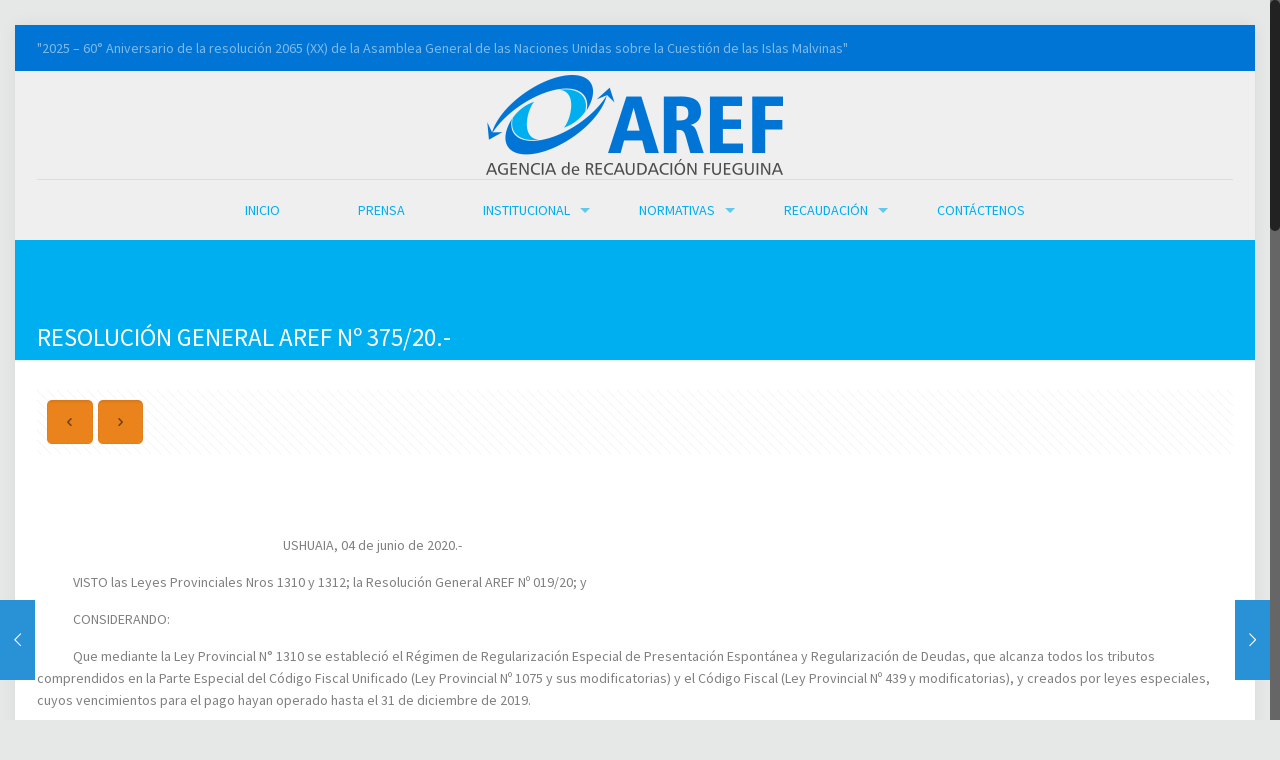

--- FILE ---
content_type: text/html; charset=UTF-8
request_url: https://www.aref.gob.ar/resolucion-general-aref-no-375-20/
body_size: 20707
content:
<!DOCTYPE html>
<html class="no-js" lang="es">

<!-- head -->
<head>

<!-- meta -->
<meta charset="UTF-8" />
<meta name="viewport" content="width=device-width, initial-scale=1, maximum-scale=1">
<meta name="description" content="Gobierno de Tierra del Fuego" />
<script>
  (function(i,s,o,g,r,a,m){i['GoogleAnalyticsObject']=r;i[r]=i[r]||function(){
  (i[r].q=i[r].q||[]).push(arguments)},i[r].l=1*new Date();a=s.createElement(o),
  m=s.getElementsByTagName(o)[0];a.async=1;a.src=g;m.parentNode.insertBefore(a,m)
  })(window,document,'script','//www.google-analytics.com/analytics.js','ga');

  ga('create', 'UA-19313120-57', 'auto');
  ga('send', 'pageview');

</script>
<link rel="shortcut icon" href="https://www.aref.gob.ar/wp-content/uploads/2020/05/favicon.png" />	
<link rel="apple-touch-icon" href="https://www.aref.gob.ar/wp-content/uploads/2020/05/favicon_2.png" />
	

<!-- wp_head() -->
<title>RESOLUCIÓN GENERAL AREF Nº 375/20.- &#8211; Agencia de Recaudación Fueguina</title>
<!-- script | dynamic -->
<script id="mfn-dnmc-config-js">
//<![CDATA[
window.mfn_ajax = "https://www.aref.gob.ar/wp-admin/admin-ajax.php";
window.mfn_mobile_init = 1240;
window.mfn_nicescroll = 40;
window.mfn_parallax = "enllax";
window.mfn_prettyphoto = {style:"pp_default", width:0, height:0};
window.mfn_sliders = {blog:0, clients:0, offer:0, portfolio:0, shop:0, slider:0, testimonials:0};
window.mfn_retina_disable = 0;
//]]>
</script>
<meta name='robots' content='max-image-preview:large' />
<link rel='dns-prefetch' href='//fonts.googleapis.com' />
<link rel="alternate" type="text/calendar" title="Agencia de Recaudación Fueguina &raquo; iCal Feed" href="https://www.aref.gob.ar/calendario/?ical=1" />
<link rel="alternate" title="oEmbed (JSON)" type="application/json+oembed" href="https://www.aref.gob.ar/wp-json/oembed/1.0/embed?url=https%3A%2F%2Fwww.aref.gob.ar%2Fresolucion-general-aref-no-375-20%2F" />
<link rel="alternate" title="oEmbed (XML)" type="text/xml+oembed" href="https://www.aref.gob.ar/wp-json/oembed/1.0/embed?url=https%3A%2F%2Fwww.aref.gob.ar%2Fresolucion-general-aref-no-375-20%2F&#038;format=xml" />
<style id='wp-img-auto-sizes-contain-inline-css' type='text/css'>
img:is([sizes=auto i],[sizes^="auto," i]){contain-intrinsic-size:3000px 1500px}
/*# sourceURL=wp-img-auto-sizes-contain-inline-css */
</style>
<style id='wp-emoji-styles-inline-css' type='text/css'>

	img.wp-smiley, img.emoji {
		display: inline !important;
		border: none !important;
		box-shadow: none !important;
		height: 1em !important;
		width: 1em !important;
		margin: 0 0.07em !important;
		vertical-align: -0.1em !important;
		background: none !important;
		padding: 0 !important;
	}
/*# sourceURL=wp-emoji-styles-inline-css */
</style>
<link rel='stylesheet' id='wp-block-library-css' href='https://www.aref.gob.ar/wp-includes/css/dist/block-library/style.min.css?ver=ee0c5077b44a67a8025c852335ec85e2' type='text/css' media='all' />
<style id='wp-block-paragraph-inline-css' type='text/css'>
.is-small-text{font-size:.875em}.is-regular-text{font-size:1em}.is-large-text{font-size:2.25em}.is-larger-text{font-size:3em}.has-drop-cap:not(:focus):first-letter{float:left;font-size:8.4em;font-style:normal;font-weight:100;line-height:.68;margin:.05em .1em 0 0;text-transform:uppercase}body.rtl .has-drop-cap:not(:focus):first-letter{float:none;margin-left:.1em}p.has-drop-cap.has-background{overflow:hidden}:root :where(p.has-background){padding:1.25em 2.375em}:where(p.has-text-color:not(.has-link-color)) a{color:inherit}p.has-text-align-left[style*="writing-mode:vertical-lr"],p.has-text-align-right[style*="writing-mode:vertical-rl"]{rotate:180deg}
/*# sourceURL=https://www.aref.gob.ar/wp-includes/blocks/paragraph/style.min.css */
</style>
<style id='global-styles-inline-css' type='text/css'>
:root{--wp--preset--aspect-ratio--square: 1;--wp--preset--aspect-ratio--4-3: 4/3;--wp--preset--aspect-ratio--3-4: 3/4;--wp--preset--aspect-ratio--3-2: 3/2;--wp--preset--aspect-ratio--2-3: 2/3;--wp--preset--aspect-ratio--16-9: 16/9;--wp--preset--aspect-ratio--9-16: 9/16;--wp--preset--color--black: #000000;--wp--preset--color--cyan-bluish-gray: #abb8c3;--wp--preset--color--white: #ffffff;--wp--preset--color--pale-pink: #f78da7;--wp--preset--color--vivid-red: #cf2e2e;--wp--preset--color--luminous-vivid-orange: #ff6900;--wp--preset--color--luminous-vivid-amber: #fcb900;--wp--preset--color--light-green-cyan: #7bdcb5;--wp--preset--color--vivid-green-cyan: #00d084;--wp--preset--color--pale-cyan-blue: #8ed1fc;--wp--preset--color--vivid-cyan-blue: #0693e3;--wp--preset--color--vivid-purple: #9b51e0;--wp--preset--gradient--vivid-cyan-blue-to-vivid-purple: linear-gradient(135deg,rgb(6,147,227) 0%,rgb(155,81,224) 100%);--wp--preset--gradient--light-green-cyan-to-vivid-green-cyan: linear-gradient(135deg,rgb(122,220,180) 0%,rgb(0,208,130) 100%);--wp--preset--gradient--luminous-vivid-amber-to-luminous-vivid-orange: linear-gradient(135deg,rgb(252,185,0) 0%,rgb(255,105,0) 100%);--wp--preset--gradient--luminous-vivid-orange-to-vivid-red: linear-gradient(135deg,rgb(255,105,0) 0%,rgb(207,46,46) 100%);--wp--preset--gradient--very-light-gray-to-cyan-bluish-gray: linear-gradient(135deg,rgb(238,238,238) 0%,rgb(169,184,195) 100%);--wp--preset--gradient--cool-to-warm-spectrum: linear-gradient(135deg,rgb(74,234,220) 0%,rgb(151,120,209) 20%,rgb(207,42,186) 40%,rgb(238,44,130) 60%,rgb(251,105,98) 80%,rgb(254,248,76) 100%);--wp--preset--gradient--blush-light-purple: linear-gradient(135deg,rgb(255,206,236) 0%,rgb(152,150,240) 100%);--wp--preset--gradient--blush-bordeaux: linear-gradient(135deg,rgb(254,205,165) 0%,rgb(254,45,45) 50%,rgb(107,0,62) 100%);--wp--preset--gradient--luminous-dusk: linear-gradient(135deg,rgb(255,203,112) 0%,rgb(199,81,192) 50%,rgb(65,88,208) 100%);--wp--preset--gradient--pale-ocean: linear-gradient(135deg,rgb(255,245,203) 0%,rgb(182,227,212) 50%,rgb(51,167,181) 100%);--wp--preset--gradient--electric-grass: linear-gradient(135deg,rgb(202,248,128) 0%,rgb(113,206,126) 100%);--wp--preset--gradient--midnight: linear-gradient(135deg,rgb(2,3,129) 0%,rgb(40,116,252) 100%);--wp--preset--font-size--small: 13px;--wp--preset--font-size--medium: 20px;--wp--preset--font-size--large: 36px;--wp--preset--font-size--x-large: 42px;--wp--preset--spacing--20: 0.44rem;--wp--preset--spacing--30: 0.67rem;--wp--preset--spacing--40: 1rem;--wp--preset--spacing--50: 1.5rem;--wp--preset--spacing--60: 2.25rem;--wp--preset--spacing--70: 3.38rem;--wp--preset--spacing--80: 5.06rem;--wp--preset--shadow--natural: 6px 6px 9px rgba(0, 0, 0, 0.2);--wp--preset--shadow--deep: 12px 12px 50px rgba(0, 0, 0, 0.4);--wp--preset--shadow--sharp: 6px 6px 0px rgba(0, 0, 0, 0.2);--wp--preset--shadow--outlined: 6px 6px 0px -3px rgb(255, 255, 255), 6px 6px rgb(0, 0, 0);--wp--preset--shadow--crisp: 6px 6px 0px rgb(0, 0, 0);}:where(.is-layout-flex){gap: 0.5em;}:where(.is-layout-grid){gap: 0.5em;}body .is-layout-flex{display: flex;}.is-layout-flex{flex-wrap: wrap;align-items: center;}.is-layout-flex > :is(*, div){margin: 0;}body .is-layout-grid{display: grid;}.is-layout-grid > :is(*, div){margin: 0;}:where(.wp-block-columns.is-layout-flex){gap: 2em;}:where(.wp-block-columns.is-layout-grid){gap: 2em;}:where(.wp-block-post-template.is-layout-flex){gap: 1.25em;}:where(.wp-block-post-template.is-layout-grid){gap: 1.25em;}.has-black-color{color: var(--wp--preset--color--black) !important;}.has-cyan-bluish-gray-color{color: var(--wp--preset--color--cyan-bluish-gray) !important;}.has-white-color{color: var(--wp--preset--color--white) !important;}.has-pale-pink-color{color: var(--wp--preset--color--pale-pink) !important;}.has-vivid-red-color{color: var(--wp--preset--color--vivid-red) !important;}.has-luminous-vivid-orange-color{color: var(--wp--preset--color--luminous-vivid-orange) !important;}.has-luminous-vivid-amber-color{color: var(--wp--preset--color--luminous-vivid-amber) !important;}.has-light-green-cyan-color{color: var(--wp--preset--color--light-green-cyan) !important;}.has-vivid-green-cyan-color{color: var(--wp--preset--color--vivid-green-cyan) !important;}.has-pale-cyan-blue-color{color: var(--wp--preset--color--pale-cyan-blue) !important;}.has-vivid-cyan-blue-color{color: var(--wp--preset--color--vivid-cyan-blue) !important;}.has-vivid-purple-color{color: var(--wp--preset--color--vivid-purple) !important;}.has-black-background-color{background-color: var(--wp--preset--color--black) !important;}.has-cyan-bluish-gray-background-color{background-color: var(--wp--preset--color--cyan-bluish-gray) !important;}.has-white-background-color{background-color: var(--wp--preset--color--white) !important;}.has-pale-pink-background-color{background-color: var(--wp--preset--color--pale-pink) !important;}.has-vivid-red-background-color{background-color: var(--wp--preset--color--vivid-red) !important;}.has-luminous-vivid-orange-background-color{background-color: var(--wp--preset--color--luminous-vivid-orange) !important;}.has-luminous-vivid-amber-background-color{background-color: var(--wp--preset--color--luminous-vivid-amber) !important;}.has-light-green-cyan-background-color{background-color: var(--wp--preset--color--light-green-cyan) !important;}.has-vivid-green-cyan-background-color{background-color: var(--wp--preset--color--vivid-green-cyan) !important;}.has-pale-cyan-blue-background-color{background-color: var(--wp--preset--color--pale-cyan-blue) !important;}.has-vivid-cyan-blue-background-color{background-color: var(--wp--preset--color--vivid-cyan-blue) !important;}.has-vivid-purple-background-color{background-color: var(--wp--preset--color--vivid-purple) !important;}.has-black-border-color{border-color: var(--wp--preset--color--black) !important;}.has-cyan-bluish-gray-border-color{border-color: var(--wp--preset--color--cyan-bluish-gray) !important;}.has-white-border-color{border-color: var(--wp--preset--color--white) !important;}.has-pale-pink-border-color{border-color: var(--wp--preset--color--pale-pink) !important;}.has-vivid-red-border-color{border-color: var(--wp--preset--color--vivid-red) !important;}.has-luminous-vivid-orange-border-color{border-color: var(--wp--preset--color--luminous-vivid-orange) !important;}.has-luminous-vivid-amber-border-color{border-color: var(--wp--preset--color--luminous-vivid-amber) !important;}.has-light-green-cyan-border-color{border-color: var(--wp--preset--color--light-green-cyan) !important;}.has-vivid-green-cyan-border-color{border-color: var(--wp--preset--color--vivid-green-cyan) !important;}.has-pale-cyan-blue-border-color{border-color: var(--wp--preset--color--pale-cyan-blue) !important;}.has-vivid-cyan-blue-border-color{border-color: var(--wp--preset--color--vivid-cyan-blue) !important;}.has-vivid-purple-border-color{border-color: var(--wp--preset--color--vivid-purple) !important;}.has-vivid-cyan-blue-to-vivid-purple-gradient-background{background: var(--wp--preset--gradient--vivid-cyan-blue-to-vivid-purple) !important;}.has-light-green-cyan-to-vivid-green-cyan-gradient-background{background: var(--wp--preset--gradient--light-green-cyan-to-vivid-green-cyan) !important;}.has-luminous-vivid-amber-to-luminous-vivid-orange-gradient-background{background: var(--wp--preset--gradient--luminous-vivid-amber-to-luminous-vivid-orange) !important;}.has-luminous-vivid-orange-to-vivid-red-gradient-background{background: var(--wp--preset--gradient--luminous-vivid-orange-to-vivid-red) !important;}.has-very-light-gray-to-cyan-bluish-gray-gradient-background{background: var(--wp--preset--gradient--very-light-gray-to-cyan-bluish-gray) !important;}.has-cool-to-warm-spectrum-gradient-background{background: var(--wp--preset--gradient--cool-to-warm-spectrum) !important;}.has-blush-light-purple-gradient-background{background: var(--wp--preset--gradient--blush-light-purple) !important;}.has-blush-bordeaux-gradient-background{background: var(--wp--preset--gradient--blush-bordeaux) !important;}.has-luminous-dusk-gradient-background{background: var(--wp--preset--gradient--luminous-dusk) !important;}.has-pale-ocean-gradient-background{background: var(--wp--preset--gradient--pale-ocean) !important;}.has-electric-grass-gradient-background{background: var(--wp--preset--gradient--electric-grass) !important;}.has-midnight-gradient-background{background: var(--wp--preset--gradient--midnight) !important;}.has-small-font-size{font-size: var(--wp--preset--font-size--small) !important;}.has-medium-font-size{font-size: var(--wp--preset--font-size--medium) !important;}.has-large-font-size{font-size: var(--wp--preset--font-size--large) !important;}.has-x-large-font-size{font-size: var(--wp--preset--font-size--x-large) !important;}
/*# sourceURL=global-styles-inline-css */
</style>

<style id='classic-theme-styles-inline-css' type='text/css'>
/*! This file is auto-generated */
.wp-block-button__link{color:#fff;background-color:#32373c;border-radius:9999px;box-shadow:none;text-decoration:none;padding:calc(.667em + 2px) calc(1.333em + 2px);font-size:1.125em}.wp-block-file__button{background:#32373c;color:#fff;text-decoration:none}
/*# sourceURL=/wp-includes/css/classic-themes.min.css */
</style>
<link rel='stylesheet' id='contact-form-7-css' href='https://www.aref.gob.ar/wp-content/plugins/contact-form-7/includes/css/styles.css?ver=6.1.4' type='text/css' media='all' />
<link rel='stylesheet' id='style-css' href='https://www.aref.gob.ar/wp-content/themes/aref/style.css?ver=13.2' type='text/css' media='all' />
<link rel='stylesheet' id='mfn-base-css' href='https://www.aref.gob.ar/wp-content/themes/aref/css/base.css?ver=13.2' type='text/css' media='all' />
<link rel='stylesheet' id='mfn-layout-css' href='https://www.aref.gob.ar/wp-content/themes/aref/css/layout.css?ver=13.2' type='text/css' media='all' />
<link rel='stylesheet' id='mfn-shortcodes-css' href='https://www.aref.gob.ar/wp-content/themes/aref/css/shortcodes.css?ver=13.2' type='text/css' media='all' />
<link rel='stylesheet' id='mfn-animations-css' href='https://www.aref.gob.ar/wp-content/themes/aref/assets/animations/animations.min.css?ver=13.2' type='text/css' media='all' />
<link rel='stylesheet' id='mfn-jquery-ui-css' href='https://www.aref.gob.ar/wp-content/themes/aref/assets/ui/jquery.ui.all.css?ver=13.2' type='text/css' media='all' />
<link rel='stylesheet' id='mfn-prettyPhoto-css' href='https://www.aref.gob.ar/wp-content/themes/aref/assets/prettyPhoto/prettyPhoto.css?ver=13.2' type='text/css' media='all' />
<link rel='stylesheet' id='mfn-jplayer-css' href='https://www.aref.gob.ar/wp-content/themes/aref/assets/jplayer/css/jplayer.blue.monday.css?ver=13.2' type='text/css' media='all' />
<link rel='stylesheet' id='mfn-responsive-css' href='https://www.aref.gob.ar/wp-content/themes/aref/css/responsive.css?ver=13.2' type='text/css' media='all' />
<link rel='stylesheet' id='Source+Sans+Pro-css' href='https://fonts.googleapis.com/css?family=Source+Sans+Pro&#038;ver=ee0c5077b44a67a8025c852335ec85e2' type='text/css' media='all' />
<link rel='stylesheet' id='theme-override-css' href='https://www.aref.gob.ar/wp-content/themes/aref/css/consultapadron.css?ver=0.1.0' type='text/css' media='all' />
<!--n2css--><!--n2js--><script type="text/javascript" src="https://www.aref.gob.ar/wp-includes/js/jquery/jquery.min.js?ver=3.7.1" id="jquery-core-js"></script>
<script type="text/javascript" src="https://www.aref.gob.ar/wp-includes/js/jquery/jquery-migrate.min.js?ver=3.4.1" id="jquery-migrate-js"></script>
<link rel="https://api.w.org/" href="https://www.aref.gob.ar/wp-json/" /><link rel="alternate" title="JSON" type="application/json" href="https://www.aref.gob.ar/wp-json/wp/v2/posts/2402" /><link rel="EditURI" type="application/rsd+xml" title="RSD" href="https://www.aref.gob.ar/xmlrpc.php?rsd" />

<link rel="canonical" href="https://www.aref.gob.ar/resolucion-general-aref-no-375-20/" />
<link rel='shortlink' href='https://www.aref.gob.ar/?p=2402' />
<meta name="tec-api-version" content="v1"><meta name="tec-api-origin" content="https://www.aref.gob.ar"><link rel="alternate" href="https://www.aref.gob.ar/wp-json/tribe/events/v1/" /><!-- style | dynamic -->
<style id="mfn-dnmc-style-css">
@media only screen and (min-width: 1240px) {body:not(.header-simple) #Top_bar #menu { display:block !important; }.tr-menu #Top_bar #menu { background:none !important;}#Top_bar .menu > li > ul.mfn-megamenu { width:984px; }#Top_bar .menu > li > ul.mfn-megamenu > li { float:left;}#Top_bar .menu > li > ul.mfn-megamenu > li.mfn-megamenu-cols-1 { width:100%;}#Top_bar .menu > li > ul.mfn-megamenu > li.mfn-megamenu-cols-2 { width:50%;}#Top_bar .menu > li > ul.mfn-megamenu > li.mfn-megamenu-cols-3 { width:33.33%;}#Top_bar .menu > li > ul.mfn-megamenu > li.mfn-megamenu-cols-4 { width:25%;}#Top_bar .menu > li > ul.mfn-megamenu > li.mfn-megamenu-cols-5 { width:20%;}#Top_bar .menu > li > ul.mfn-megamenu > li.mfn-megamenu-cols-6 { width:16.66%;}#Top_bar .menu > li > ul.mfn-megamenu > li > ul { display:block !important; position:inherit; left:auto; top:auto; border-width: 0 1px 0 0; }#Top_bar .menu > li > ul.mfn-megamenu > li:last-child > ul{ border: 0; }#Top_bar .menu > li > ul.mfn-megamenu > li > ul li { width: auto; }#Top_bar .menu > li > ul.mfn-megamenu a.mfn-megamenu-title { text-transform: uppercase; font-weight:400; background:none;}#Top_bar .menu > li > ul.mfn-megamenu a .menu-arrow { display: none; }.menuo-right #Top_bar .menu > li > ul.mfn-megamenu { left:auto; right:0;}.menuo-right #Top_bar .menu > li > ul.mfn-megamenu-bg { box-sizing:border-box;}#Top_bar .menu > li > ul.mfn-megamenu-bg { padding:20px 166px 20px 20px; background-repeat:no-repeat; background-position: bottom right; }#Top_bar .menu > li > ul.mfn-megamenu-bg > li { background:none;}#Top_bar .menu > li > ul.mfn-megamenu-bg > li a { border:none;}#Top_bar .menu > li > ul.mfn-megamenu-bg > li > ul { background:none !important;-webkit-box-shadow: 0 0 0 0;-moz-box-shadow: 0 0 0 0;box-shadow: 0 0 0 0;}.header-plain:not(.menuo-right) #Header .top_bar_left { width:auto !important;}.header-stack.header-center #Top_bar #menu { display: inline-block !important;}.header-simple {}.header-simple #Top_bar #menu { display:none; height: auto; width: 300px; bottom: auto; top: 100%; right: 1px; position: absolute; margin: 0px;}.header-simple #Header a.responsive-menu-toggle { display:block; line-height: 35px; font-size: 25px; position:absolute; right: 10px; }.header-simple #Header a:hover.responsive-menu-toggle { text-decoration: none; }.header-simple #Top_bar #menu > ul { width:100%; float: left; }.header-simple #Top_bar #menu ul li { width: 100%; padding-bottom: 0; border-right: 0; position: relative; }.header-simple #Top_bar #menu ul li a { padding:0 20px; margin:0; display: block; height: auto; line-height: normal; border:none; }.header-simple #Top_bar #menu ul li a:after { display:none;}.header-simple #Top_bar #menu ul li a span { border:none; line-height:48px; display:inline; padding:0;}.header-simple #Top_bar #menu ul li.submenu .menu-toggle { display:block; position:absolute; right:0; top:0; width:48px; height:48px; line-height:48px; font-size:30px; text-align:center; color:#d6d6d6; border-left:1px solid #eee; cursor:pointer;}.header-simple #Top_bar #menu ul li.submenu .menu-toggle:after { content:"+"}.header-simple #Top_bar #menu ul li.hover > .menu-toggle:after { content:"-"}.header-simple #Top_bar #menu ul li.hover a { border-bottom: 0; }.header-simple #Top_bar #menu ul.mfn-megamenu li .menu-toggle { display:none;}.header-simple #Top_bar #menu ul li ul { position:relative !important; left:0 !important; top:0; padding: 0; margin-left: 0 !important; width:auto !important; background-image:none;}.header-simple #Top_bar #menu ul li ul li { width:100% !important;}.header-simple #Top_bar #menu ul li ul li a { padding: 0 20px 0 30px;}.header-simple #Top_bar #menu ul li ul li a .menu-arrow { display: none;}.header-simple #Top_bar #menu ul li ul li a span { padding:0;}.header-simple #Top_bar #menu ul li ul li a span:after { display:none !important;}.header-simple #Top_bar .menu > li > ul.mfn-megamenu a.mfn-megamenu-title { text-transform: uppercase; font-weight:400;}.header-simple #Top_bar .menu > li > ul.mfn-megamenu > li > ul { display:block !important; position:inherit; left:auto; top:auto;}.header-simple #Top_bar #menu ul li ul li ul { border-left: 0 !important; padding: 0; top: 0; }.header-simple #Top_bar #menu ul li ul li ul li a { padding: 0 20px 0 40px;}.rtl.header-simple#Top_bar #menu { left: 1px; right: auto;}.rtl.header-simple #Top_bar a.responsive-menu-toggle { left:10px; right:auto; }.rtl.header-simple #Top_bar #menu ul li.submenu .menu-toggle { left:0; right:auto; border-left:none; border-right:1px solid #eee;}.rtl.header-simple #Top_bar #menu ul li ul { left:auto !important; right:0 !important;}.rtl.header-simple #Top_bar #menu ul li ul li a { padding: 0 30px 0 20px;}.rtl.header-simple #Top_bar #menu ul li ul li ul li a { padding: 0 40px 0 20px;}.menu-highlight #Top_bar .menu > li { margin: 0 2px; }.menu-highlight:not(.header-creative) #Top_bar .menu > li > a { margin: 20px 0; padding: 0; -webkit-border-radius: 5px; border-radius: 5px; }.menu-highlight #Top_bar .menu > li > a:after { display: none; }.menu-highlight #Top_bar .menu > li > a span:not(.description) { line-height: 50px; }.menu-highlight #Top_bar .menu > li > a span.description { display: none; }.menu-highlight.header-stack #Top_bar .menu > li > a { margin: 10px 0 !important; }.menu-highlight.header-stack #Top_bar .menu > li > a span:not(.description) { line-height: 40px; }.menu-highlight.header-fixed #Top_bar .menu > li > a { margin: 10px 0 !important; padding: 5px 0; }.menu-highlight.header-fixed #Top_bar .menu > li > a span { line-height:30px;}.menu-highlight.header-transparent #Top_bar .menu > li > a { margin: 5px 0; }.menu-highlight.header-simple #Top_bar #menu ul li,.menu-highlight.header-creative #Top_bar #menu ul li { margin: 0; }.menu-highlight.header-simple #Top_bar #menu ul li > a,.menu-highlight.header-creative #Top_bar #menu ul li > a { -webkit-border-radius: 0; border-radius: 0; }.menu-highlight:not(.header-simple) #Top_bar.is-sticky .menu > li > a { margin: 10px 0 !important; padding: 5px 0 !important; }.menu-highlight:not(.header-simple) #Top_bar.is-sticky .menu > li > a span { line-height:30px !important;}.header-modern.menu-highlight.menuo-right .menu_wrapper { margin-right: 20px;}.menu-line-below #Top_bar .menu > li > a:after { top: auto; bottom: -4px; }.menu-line-below #Top_bar.is-sticky .menu > li > a:after { top: auto; bottom: -4px; }.menu-line-below-80 #Top_bar:not(.is-sticky) .menu > li > a:after { height: 4px; left: 10%; top: 50%; margin-top: 20px; width: 80%; } .menu-line-below-80-1 #Top_bar:not(.is-sticky) .menu > li > a:after { height: 1px; left: 10%; top: 50%; margin-top: 20px; width: 80%; }.menu-arrow-top #Top_bar .menu > li > a:after { background: none repeat scroll 0 0 rgba(0, 0, 0, 0) !important; border-color: #cccccc transparent transparent transparent; border-style: solid; border-width: 7px 7px 0 7px; display: block; height: 0; left: 50%; margin-left: -7px; top: 0 !important; width: 0; }.menu-arrow-top.header-transparent #Top_bar .menu > li > a:after,.menu-arrow-top.header-plain #Top_bar .menu > li > a:after { display: none; }.menu-arrow-top #Top_bar.is-sticky .menu > li > a:after { top: 0px !important; }.menu-arrow-bottom #Top_bar .menu > li > a:after { background: none !important; border-color: transparent transparent #cccccc transparent; border-style: solid; border-width: 0 7px 7px; display: block; height: 0; left: 50%; margin-left: -7px; top: auto; bottom: 0; width: 0; }.menu-arrow-bottom.header-transparent #Top_bar .menu > li > a:after,.menu-arrow-bottom.header-plain #Top_bar .menu > li > a:after { display: none; }.menu-arrow-bottom #Top_bar.is-sticky .menu > li > a:after { top: auto; bottom: 0; }.menuo-no-borders #Top_bar .menu > li > a span:not(.description) { border-right-width: 0; }.menuo-no-borders #Header_creative #Top_bar .menu > li > a span { border-bottom-width: 0; }}@media only screen and (min-width: 1240px) {#Top_bar.is-sticky { position:fixed !important; width:100%; left:0; top:-60px; height:60px; z-index:701; background:#fff; opacity:.97; filter: alpha(opacity = 97);-webkit-box-shadow: 0px 2px 5px 0px rgba(0, 0, 0, 0.1); -moz-box-shadow: 0px 2px 5px 0px rgba(0, 0, 0, 0.1);box-shadow: 0px 2px 5px 0px rgba(0, 0, 0, 0.1);}.layout-boxed.header-boxed #Top_bar.is-sticky { max-width:1240px; left:50%; -webkit-transform: translateX(-50%); transform: translateX(-50%);}.layout-boxed.header-boxed.nice-scroll #Top_bar.is-sticky { margin-left:-5px;}#Top_bar.is-sticky .top_bar_left,#Top_bar.is-sticky .top_bar_right,#Top_bar.is-sticky .top_bar_right:before { background:none;}#Top_bar.is-sticky .top_bar_right { top:-4px;}#Top_bar.is-sticky .logo { width:auto; margin: 0 30px 0 20px; padding:0;}#Top_bar.is-sticky #logo { padding:5px 0 !important; height:50px !important; line-height:50px !important;}#Top_bar.is-sticky #logo img:not(.svg) { max-height:35px; width: auto !important;}#Top_bar.is-sticky #logo img.logo-main { display:none;}#Top_bar.is-sticky #logo img.logo-sticky { display:inline;}#Top_bar.is-sticky .menu_wrapper { clear:none;}#Top_bar.is-sticky .menu_wrapper .menu > li > a{ padding:15px 0;}#Top_bar.is-sticky .menu > li > a,#Top_bar.is-sticky .menu > li > a span { line-height:30px;}#Top_bar.is-sticky .menu > li > a:after { top:auto; bottom:-4px;}#Top_bar.is-sticky .menu > li > a span.description { display:none;}#Top_bar.is-sticky a.responsive-menu-toggle { top: 14px;}#Top_bar.is-sticky .top_bar_right_wrapper { top:15px;}.header-plain #Top_bar.is-sticky .top_bar_right_wrapper { top:0;}#Top_bar.is-sticky .secondary_menu_wrapper,#Top_bar.is-sticky .banner_wrapper { display:none;}.header-simple #Top_bar.is-sticky .responsive-menu-toggle { top:12px;}.header-overlay #Top_bar.is-sticky { display:none;}.sticky-dark #Top_bar.is-sticky { background: rgba(0,0,0,.8); }.sticky-dark #Top_bar.is-sticky #menu { background: none; }.sticky-dark #Top_bar.is-sticky .menu > li > a { color: #fff; }.sticky-dark #Top_bar.is-sticky .top_bar_right a { color: rgba(255,255,255,.5); }.sticky-dark #Top_bar.is-sticky .wpml-languages a.active,.sticky-dark #Top_bar.is-sticky .wpml-languages ul.wpml-lang-dropdown { background: rgba(0,0,0,0.3); border-color: rgba(0, 0, 0, 0.1); }}@media only screen and (max-width: 1239px){.header_placeholder { height: 0 !important;}#Top_bar #menu { display:none; height: auto; width: 300px; bottom: auto; top: 100%; right: 1px; position: absolute; margin: 0px;}#Top_bar a.responsive-menu-toggle { display:block; width: 35px; height: 35px; text-align: center; position:absolute; top: 28px; right: 10px; -webkit-border-radius: 3px; border-radius: 3px;}#Top_bar a:hover.responsive-menu-toggle { text-decoration: none;}#Top_bar a.responsive-menu-toggle i { font-size: 25px; line-height: 35px;}#Top_bar a.responsive-menu-toggle span { float:right; padding:10px 5px; line-height:14px;}#Top_bar #menu > ul { width:100%; float: left; }#Top_bar #menu ul li { width: 100%; padding-bottom: 0; border-right: 0; position: relative; }#Top_bar #menu ul li a { padding:0 20px; margin:0; display: block; height: auto; line-height: normal; border:none; }#Top_bar #menu ul li a:after { display:none;}#Top_bar #menu ul li a span { border:none; line-height:48px; display:inline; padding:0;}#Top_bar #menu ul li a span.description { margin:0 0 0 5px;}#Top_bar #menu ul li.submenu .menu-toggle { display:block; position:absolute; right:0; top:0; width:48px; height:48px; line-height:48px; font-size:30px; text-align:center; color:#d6d6d6; border-left:1px solid #eee; cursor:pointer;}#Top_bar #menu ul li.submenu .menu-toggle:after { content:"+"}#Top_bar #menu ul li.hover > .menu-toggle:after { content:"-"}#Top_bar #menu ul li.hover a { border-bottom: 0; }#Top_bar #menu ul li a span:after { display:none !important;} #Top_bar #menu ul.mfn-megamenu li .menu-toggle { display:none;}#Top_bar #menu ul li ul { position:relative !important; left:0 !important; top:0; padding: 0; margin-left: 0 !important; width:auto !important; background-image:none !important;box-shadow: 0 0 0 0 transparent !important; -webkit-box-shadow: 0 0 0 0 transparent !important;}#Top_bar #menu ul li ul li { width:100% !important;}#Top_bar #menu ul li ul li a { padding: 0 20px 0 30px;}#Top_bar #menu ul li ul li a .menu-arrow { display: none;}#Top_bar #menu ul li ul li a span { padding:0;}#Top_bar #menu ul li ul li a span:after { display:none !important;}#Top_bar .menu > li > ul.mfn-megamenu a.mfn-megamenu-title { text-transform: uppercase; font-weight:400;}#Top_bar .menu > li > ul.mfn-megamenu > li > ul { display:block !important; position:inherit; left:auto; top:auto;}#Top_bar #menu ul li ul li ul { border-left: 0 !important; padding: 0; top: 0; }#Top_bar #menu ul li ul li ul li a { padding: 0 20px 0 40px;}.rtl #Top_bar #menu { left: 1px; right: auto;}.rtl #Top_bar a.responsive-menu-toggle { left:10px; right:auto; }.rtl #Top_bar #menu ul li.submenu .menu-toggle { left:0; right:auto; border-left:none; border-right:1px solid #eee;}.rtl #Top_bar #menu ul li ul { left:auto !important; right:0 !important;}.rtl #Top_bar #menu ul li ul li a { padding: 0 30px 0 20px;}.rtl #Top_bar #menu ul li ul li ul li a { padding: 0 40px 0 20px;}.header-stack #Top_bar {}.header-stack .menu_wrapper a.responsive-menu-toggle { position: static !important; margin: 11px 0; }.header-stack .menu_wrapper #menu { left: 0; right: auto; }.rtl.header-stack #Top_bar #menu { left: auto; right: 0; }}#Header_wrapper, #Intro {background-color: #00AFEF;}#Subheader {background-color: rgba(234, 234, 234, 0);}.header-classic #Action_bar, .header-plain #Action_bar, .header-stack #Action_bar {background-color: #0075D5;}#Sliding-top {background-color: #1e1e1e;}#Sliding-top a.sliding-top-control {border-right-color: #1e1e1e;}#Sliding-top.st-center a.sliding-top-control,#Sliding-top.st-left a.sliding-top-control {border-top-color: #1e1e1e;}#Footer {background-color: #00AFEF;}body, ul.timeline_items, .icon_box a .desc, .icon_box a:hover .desc, .feature_list ul li a, .list_item a, .list_item a:hover,.widget_recent_entries ul li a, .flat_box a, .flat_box a:hover, .story_box .desc, .content_slider.carouselul li a .title,.content_slider.flat.description ul li .desc, .content_slider.flat.description ul li a .desc {color: #808080;}.themecolor, .opening_hours .opening_hours_wrapper li span, .fancy_heading_icon .icon_top,.fancy_heading_arrows .icon-right-dir, .fancy_heading_arrows .icon-left-dir, .fancy_heading_line .title,.button-love a.mfn-love, .format-link .post-title .icon-link, .pager-single > span, .pager-single a:hover,.widget_meta ul, .widget_pages ul, .widget_rss ul, .widget_mfn_recent_comments ul li:after, .widget_archive ul, .widget_recent_comments ul li:after, .widget_nav_menu ul, .woocommerce ul.products li.product .price, .shop_slider .shop_slider_ul li .item_wrapper .price, .woocommerce-page ul.products li.product .price, .widget_price_filter .price_label .from, .widget_price_filter .price_label .to,.woocommerce ul.product_list_widget li .quantity .amount, .woocommerce .product div.entry-summary .price, .woocommerce .star-rating span,#Error_404 .error_pic i, .style-simple #Filters .filters_wrapper ul li a:hover, .style-simple #Filters .filters_wrapper ul li.current-cat a,.style-simple .quick_fact .title {color: #2991d6;}.themebg, .pager .pages a:hover, .pager .pages a.active, .pager .pages span.page-numbers.current, .pager-single span:after, #comments .commentlist > li .reply a.comment-reply-link,.fixed-nav .arrow, #Filters .filters_wrapper ul li a:hover, #Filters .filters_wrapper ul li.current-cat a, .widget_categories ul, .Recent_posts ul li .desc:after, .Recent_posts ul li .photo .c,.widget_recent_entries ul li:after, .widget_product_categories ul, div.jp-interface, #Top_bar a#header_cart span,.widget_mfn_menu ul li a:hover, .widget_mfn_menu ul li.current-menu-item:not(.current-menu-ancestor) > a, .widget_mfn_menu ul li.current_page_item:not(.current_page_ancestor) > a,.testimonials_slider .slider_images, .testimonials_slider .slider_images a:after, .testimonials_slider .slider_images:before,.slider_pagination a.selected, .slider_pagination a.selected:after, .tp-bullets.simplebullets.round .bullet.selected, .tp-bullets.simplebullets.round .bullet.selected:after,.tparrows.default, .tp-bullets.tp-thumbs .bullet.selected:after, .offer_thumb .slider_pagination a:before, .offer_thumb .slider_pagination a.selected:after,.style-simple .accordion .question:after, .style-simple .faq .question:after, .style-simple .icon_box .desc_wrapper h4:before,.style-simple #Filters .filters_wrapper ul li a:after, .style-simple .article_box .desc_wrapper p:after, .style-simple .sliding_box .desc_wrapper:after,.style-simple .trailer_box:hover .desc, .woocommerce-account table.my_account_orders .order-number a, .portfolio_group.exposure .portfolio-item .desc-inner .line,.style-simple .zoom_box .desc .desc_txt {background-color: #2991d6;}.Latest_news ul li .photo, .style-simple .opening_hours .opening_hours_wrapper li label,.style-simple .timeline_items li:hover h3, .style-simple .timeline_items li:nth-child(even):hover h3, .style-simple .timeline_items li:hover .desc, .style-simple .timeline_items li:nth-child(even):hover,.style-simple .offer_thumb .slider_pagination a.selected {border-color: #2991d6;}a {color: #00AFEF;}a:hover {color: #2991d6;}*::-moz-selection {background-color: #00AFEF;}*::selection {background-color: #00AFEF;}.blockquote p.author span, .counter .desc_wrapper .title, .article_box .desc_wrapper p, .team .desc_wrapper p.subtitle, .pricing-box .plan-header p.subtitle, .pricing-box .plan-header .price sup.period, .chart_box p, .fancy_heading .inside,.fancy_heading_line .slogan, .post-meta, .post-meta a, .post-footer, .post-footer a span.label, .pager .pages a, .button-love a .label,.pager-single a, #comments .commentlist > li .comment-author .says, .fixed-nav .desc .date, .filters_buttons li.label, .Recent_posts ul li a .desc .date,.widget_recent_entries ul li .post-date, .tp_recent_tweets .twitter_time, .widget_price_filter .price_label, .shop-filters .woocommerce-result-count,.woocommerce ul.product_list_widget li .quantity, .widget_shopping_cart ul.product_list_widget li dl, .product_meta .posted_in,.woocommerce .shop_table .product-name .variation > dd, .shipping-calculator-button:after,.shop_slider .shop_slider_ul li .item_wrapper .price del,.testimonials_slider .testimonials_slider_ul li .author span, .testimonials_slider .testimonials_slider_ul li .author span a, .Latest_news ul li .desc_footer {color: #a8a8a8;}h1, h1 a, h1 a:hover, .text-logo #logo { color: #00AFEF; }h2, h2 a, h2 a:hover { color: #00AFEF; }h3, h3 a, h3 a:hover { color: #00AFEF; }h4, h4 a, h4 a:hover, .style-simple .sliding_box .desc_wrapper h4 { color: #00AFEF; }h5, h5 a, h5 a:hover { color: #444444; }h6, h6 a, h6 a:hover, a.content_link .title { color: #444444; }.dropcap, .highlight:not(.highlight_image) {background-color: #F78B35;}a.button, a.tp-button {background-color: #f68a1d;color: #ffffff;}.button-stroke a.button, .button-stroke a.button .button_icon i, .button-stroke a.tp-button {border-color: #f68a1d;color: #ffffff;}.button-stroke a:hover.button, .button-stroke a:hover.tp-button {background-color: #f68a1d !important;color: #fff;}a.button_theme, a.tp-button.button_theme,button, input[type="submit"], input[type="reset"], input[type="button"] {background-color: #2991d6;color: #fff;}.button-stroke a.button.button_theme:not(.action_button), .button-stroke a.button.button_theme:not(.action_button),.button-stroke a.button.button_theme .button_icon i, .button-stroke a.tp-button.button_theme,.button-stroke button, .button-stroke input[type="submit"], .button-stroke input[type="reset"], .button-stroke input[type="button"] {border-color: #2991d6;color: #2991d6 !important;}.button-stroke a.button.button_theme:hover, .button-stroke a.tp-button.button_theme:hover,.button-stroke button:hover, .button-stroke input[type="submit"]:hover, .button-stroke input[type="reset"]:hover, .button-stroke input[type="button"]:hover {background-color: #2991d6 !important;color: #fff !important;}a.mfn-link { color: #656B6F; }a.mfn-link-2 span, a:hover.mfn-link-2 span:before, a.hover.mfn-link-2 span:before, a.mfn-link-5 span, a.mfn-link-8:after, a.mfn-link-8:before { background: #2991d6; }a:hover.mfn-link { color: #2991d6;}a.mfn-link-2 span:before, a:hover.mfn-link-4:before, a:hover.mfn-link-4:after, a.hover.mfn-link-4:before, a.hover.mfn-link-4:after, a.mfn-link-5:before, a.mfn-link-7:after, a.mfn-link-7:before { background: #F78B35; }a.mfn-link-6:before {border-bottom-color: #F78B35;}.woocommerce a.button, .woocommerce .quantity input.plus, .woocommerce .quantity input.minus {background-color: #f68a1d !important;color: #ffffff !important;}.woocommerce a.button_theme, .woocommerce a.checkout-button, .woocommerce button.button,.woocommerce .button.add_to_cart_button, .woocommerce .button.product_type_external,.woocommerce input[type="submit"], .woocommerce input[type="reset"], .woocommerce input[type="button"],.button-stroke .woocommerce a.checkout-button {background-color: #2991d6 !important;color: #fff !important;}.column_column ul, .column_column ol, .the_content_wrapper ul, .the_content_wrapper ol {color: #737E86;}.hr_color, .hr_color hr, .hr_dots span {color: #F78B35;background: #F78B35;}.hr_zigzag i {color: #F78B35;} .highlight-left:after,.highlight-right:after {background: #F78B35;}@media only screen and (max-width: 767px) {.highlight-left .wrap:first-child,.highlight-right .wrap:last-child {background: #F78B35;}}#Header .top_bar_left, .header-classic #Top_bar, .header-plain #Top_bar, .header-stack #Top_bar, .header-split #Top_bar,.header-fixed #Top_bar, .header-below #Top_bar, #Header_creative, #Top_bar #menu, .sticky-tb-color #Top_bar.is-sticky {background-color: #ffffff;}#Top_bar .top_bar_right:before {background-color: #e3e3e3;}#Header .top_bar_right {background-color: #f5f5f5;}#Top_bar .top_bar_right a { color: #444444;}#Top_bar .menu > li > a { color: #00AFEF;}#Top_bar .menu > li.current-menu-item > a,#Top_bar .menu > li.current_page_item > a,#Top_bar .menu > li.current-menu-parent > a,#Top_bar .menu > li.current-page-parent > a,#Top_bar .menu > li.current-menu-ancestor > a,#Top_bar .menu > li.current-page-ancestor > a,#Top_bar .menu > li.current_page_ancestor > a,#Top_bar .menu > li.hover > a { color: #00AFEF; }#Top_bar .menu > li a:after { background: #00AFEF; }.menuo-arrows #Top_bar .menu > li.submenu > a > span:not(.description)::after { border-top-color: #00AFEF;}#Top_bar .menu > li.current-menu-item.submenu > a > span:not(.description)::after,#Top_bar .menu > li.current_page_item.submenu > a > span:not(.description)::after,#Top_bar .menu > li.current-menu-parent.submenu > a > span:not(.description)::after,#Top_bar .menu > li.current-page-parent.submenu > a > span:not(.description)::after,#Top_bar .menu > li.current-menu-ancestor.submenu > a > span:not(.description)::after,#Top_bar .menu > li.current-page-ancestor.submenu > a > span:not(.description)::after,#Top_bar .menu > li.current_page_ancestor.submenu > a > span:not(.description)::after,#Top_bar .menu > li.hover.submenu > a > span:not(.description)::after { border-top-color: #00AFEF; }.menu-highlight #Top_bar #menu > ul > li.current-menu-item > a,.menu-highlight #Top_bar #menu > ul > li.current_page_item > a,.menu-highlight #Top_bar #menu > ul > li.current-menu-parent > a,.menu-highlight #Top_bar #menu > ul > li.current-page-parent > a,.menu-highlight #Top_bar #menu > ul > li.current-menu-ancestor > a,.menu-highlight #Top_bar #menu > ul > li.current-page-ancestor > a,.menu-highlight #Top_bar #menu > ul > li.current_page_ancestor > a,.menu-highlight #Top_bar #menu > ul > li.hover > a { background: #bdbdbd; }.menu-arrow-bottom #Top_bar .menu > li > a:after { border-bottom-color: #00AFEF;}.menu-arrow-top #Top_bar .menu > li > a:after {border-top-color: #00AFEF;}.header-plain #Top_bar .menu > li.current-menu-item > a,.header-plain #Top_bar .menu > li.current_page_item > a,.header-plain #Top_bar .menu > li.current-menu-parent > a,.header-plain #Top_bar .menu > li.current-page-parent > a,.header-plain #Top_bar .menu > li.current-menu-ancestor > a,.header-plain #Top_bar .menu > li.current-page-ancestor > a,.header-plain #Top_bar .menu > li.current_page_ancestor > a,.header-plain #Top_bar .menu > li.hover > a,.header-plain #Top_bar a:hover#header_cart,.header-plain #Top_bar a:hover#search_button,.header-plain #Top_bar .wpml-languages:hover,.header-plain #Top_bar .wpml-languages ul.wpml-lang-dropdown {background: #bdbdbd; color: #00AFEF;}.header-plain #Top_bar,.header-plain #Top_bar .menu > li > a span:not(.description),.header-plain #Top_bar a#header_cart,.header-plain #Top_bar a#search_button,.header-plain #Top_bar .wpml-languages,.header-plain #Top_bar a.button.action_button {border-color: #F2F2F2;}#Top_bar .menu > li ul {background-color: #f8f8f8;}#Top_bar .menu > li ul li a {color: #2e2e2e;}#Top_bar .menu > li ul li a:hover,#Top_bar .menu > li ul li.hover > a {color: #2e2e2e;}#Top_bar .search_wrapper { background: #de4337; }.overlay-menu-toggle {color: #2991d6 !important; }#Overlay {background: rgba(41, 145, 214, 0.95);}#overlay-menu ul li a, .header-overlay .overlay-menu-toggle.focus {color: #ffffff;}#overlay-menu ul li.current-menu-item > a,#overlay-menu ul li.current_page_item > a,#overlay-menu ul li.current-menu-parent > a,#overlay-menu ul li.current-page-parent > a,#overlay-menu ul li.current-menu-ancestor > a,#overlay-menu ul li.current-page-ancestor > a,#overlay-menu ul li.current_page_ancestor > a { color: #B1DCFB; }#Top_bar .responsive-menu-toggle {color: #2991d6; }#Subheader .title{color: #444444;}#Subheader ul.breadcrumbs li, #Subheader ul.breadcrumbs li a{color: rgba(68, 68, 68, 0.6);}#Footer, #Footer .widget_recent_entries ul li a {color: #ffffff;}#Footer a {color: #ffffff;}#Footer a:hover {color: #ffffff;}#Footer h1, #Footer h1 a, #Footer h1 a:hover,#Footer h2, #Footer h2 a, #Footer h2 a:hover,#Footer h3, #Footer h3 a, #Footer h3 a:hover,#Footer h4, #Footer h4 a, #Footer h4 a:hover,#Footer h5, #Footer h5 a, #Footer h5 a:hover,#Footer h6, #Footer h6 a, #Footer h6 a:hover {color: #ffffff;}#Footer .themecolor, #Footer .widget_meta ul, #Footer .widget_pages ul, #Footer .widget_rss ul, #Footer .widget_mfn_recent_comments ul li:after, #Footer .widget_archive ul, #Footer .widget_recent_comments ul li:after, #Footer .widget_nav_menu ul, #Footer .widget_price_filter .price_label .from, #Footer .widget_price_filter .price_label .to,#Footer .star-rating span {color: #d4d4d4;}#Footer .themebg, #Footer .widget_categories ul, #Footer .Recent_posts ul li .desc:after, #Footer .Recent_posts ul li .photo .c,#Footer .widget_recent_entries ul li:after, #Footer .widget_mfn_menu ul li a:hover, #Footer .widget_product_categories ul {background-color: #d4d4d4;}#Footer .Recent_posts ul li a .desc .date, #Footer .widget_recent_entries ul li .post-date, #Footer .tp_recent_tweets .twitter_time, #Footer .widget_price_filter .price_label, #Footer .shop-filters .woocommerce-result-count, #Footer ul.product_list_widget li .quantity, #Footer .widget_shopping_cart ul.product_list_widget li dl {color: #a8a8a8;}#Sliding-top, #Sliding-top .widget_recent_entries ul li a {color: #545454;}#Sliding-top a {color: #9f9f9f;}#Sliding-top a:hover {color: #d4d4d4;}#Sliding-top h1, #Sliding-top h1 a, #Sliding-top h1 a:hover,#Sliding-top h2, #Sliding-top h2 a, #Sliding-top h2 a:hover,#Sliding-top h3, #Sliding-top h3 a, #Sliding-top h3 a:hover,#Sliding-top h4, #Sliding-top h4 a, #Sliding-top h4 a:hover,#Sliding-top h5, #Sliding-top h5 a, #Sliding-top h5 a:hover,#Sliding-top h6, #Sliding-top h6 a, #Sliding-top h6 a:hover {color: #ffffff;}#Sliding-top .themecolor, #Sliding-top .widget_meta ul, #Sliding-top .widget_pages ul, #Sliding-top .widget_rss ul, #Sliding-top .widget_mfn_recent_comments ul li:after, #Sliding-top .widget_archive ul, #Sliding-top .widget_recent_comments ul li:after, #Sliding-top .widget_nav_menu ul, #Sliding-top .widget_price_filter .price_label .from, #Sliding-top .widget_price_filter .price_label .to,#Sliding-top .star-rating span {color: #d4d4d4;}#Sliding-top .themebg, #Sliding-top .widget_categories ul, #Sliding-top .Recent_posts ul li .desc:after, #Sliding-top .Recent_posts ul li .photo .c,#Sliding-top .widget_recent_entries ul li:after, #Sliding-top .widget_mfn_menu ul li a:hover, #Sliding-top .widget_product_categories ul {background-color: #d4d4d4;}#Sliding-top .Recent_posts ul li a .desc .date, #Sliding-top .widget_recent_entries ul li .post-date, #Sliding-top .tp_recent_tweets .twitter_time, #Sliding-top .widget_price_filter .price_label, #Sliding-top .shop-filters .woocommerce-result-count, #Sliding-top ul.product_list_widget li .quantity, #Sliding-top .widget_shopping_cart ul.product_list_widget li dl {color: #a8a8a8;}blockquote, blockquote a, blockquote a:hover {color: #444444;}.image_frame .image_wrapper .image_links,.portfolio_group.masonry-hover .portfolio-item .masonry-hover-wrapper .hover-desc { background: rgba(0, 175, 239, 0.8);}.masonry.tiles .post-item .post-desc-wrapper .post-desc .post-title:after, .masonry.tiles .post-item.no-img, .masonry.tiles .post-item.format-quote {background: #00AFEF;} .image_frame .image_wrapper .image_links a {color: #ffffff;}.image_frame .image_wrapper .image_links a:hover {background: #ffffff;color: #00AFEF;}.sliding_box .desc_wrapper {background: #ffffff;}.sliding_box .desc_wrapper:after {border-bottom-color: #ffffff;}.counter .icon_wrapper i {color: #00AFEF;}.quick_fact .number-wrapper {color: #00AFEF;}.progress_bars .bars_list li .bar .progress { background-color: #00AFEF;}a:hover.icon_bar {color: #00AFEF !important;}a.content_link, a:hover.content_link {color: #00AFEF;}a.content_link:before {border-bottom-color: #00AFEF;}a.content_link:after {border-color: #00AFEF;}.get_in_touch, .infobox {background-color: #00AFEF;}.column_map .google-map-contact-wrapper .get_in_touch:after {border-top-color: #00AFEF;}.timeline_items li h3:before,.timeline_items:after,.timeline .post-item:before { border-color: #2991d6;}.how_it_works .image .number { background: #2991d6;}.trailer_box .desc .subtitle {background-color: #00AFEF;}.icon_box .icon_wrapper, .icon_box a .icon_wrapper,.style-simple .icon_box:hover .icon_wrapper {color: #00AFEF;}.icon_box:hover .icon_wrapper:before, .icon_box a:hover .icon_wrapper:before { background-color: #00AFEF;}ul.clients.clients_tiles li .client_wrapper:hover:before { background: #2991d6;}ul.clients.clients_tiles li .client_wrapper:after { border-bottom-color: #2991d6;}.list_item.lists_1 .list_left {background-color: #00AFEF;}.list_item .list_left {color: #00AFEF;}.feature_list ul li .icon i { color: #00AFEF;}.feature_list ul li:hover,.feature_list ul li:hover a {background: #00AFEF;}.ui-tabs .ui-tabs-nav li.ui-state-active a,.accordion .question.active .title > .acc-icon-plus,.accordion .question.active .title > .acc-icon-minus,.faq .question.active .title > .acc-icon-plus,.faq .question.active .title,.accordion .question.active .title {color: #00AFEF;}.ui-tabs .ui-tabs-nav li.ui-state-active a:after {background: #00AFEF;}body.table-hover:not(.woocommerce-page) table tr:hover td {background: #2991d6;}.pricing-box .plan-header .price sup.currency,.pricing-box .plan-header .price > span {color: #00AFEF;}.pricing-box .plan-inside ul li .yes { background: #00AFEF;}.pricing-box-box.pricing-box-featured {background: #00AFEF;}input[type="date"], input[type="email"], input[type="number"], input[type="password"], input[type="search"], input[type="tel"], input[type="text"], input[type="url"],select, textarea, .woocommerce .quantity input.qty {color: #626262;background-color: rgba(255, 255, 255, 1);border-color: #EBEBEB;}input[type="date"]:focus, input[type="email"]:focus, input[type="number"]:focus, input[type="password"]:focus, input[type="search"]:focus, input[type="tel"]:focus, input[type="text"]:focus, input[type="url"]:focus, select:focus, textarea:focus {color: #1982c2;background-color: rgba(233, 245, 252, 1) !important;border-color: #d5e5ee;}.woocommerce span.onsale, .shop_slider .shop_slider_ul li .item_wrapper span.onsale {border-top-color: #2991d6 !important;}.woocommerce .widget_price_filter .ui-slider .ui-slider-handle {border-color: #2991d6 !important;}@media only screen and (min-width: 768px){.header-semi #Top_bar:not(.is-sticky) {background-color: rgba(255, 255, 255, 0.8);}}@media only screen and (max-width: 767px){#Top_bar, #Action_bar { background: #ffffff !important;}}html { background-color: #E6E7E7;}#Wrapper, #Content { background-color: #ffffff;}body, button, span.date_label, .timeline_items li h3 span, input[type="submit"], input[type="reset"], input[type="button"],input[type="text"], input[type="password"], input[type="tel"], input[type="email"], textarea, select, .offer_li .title h3 {font-family: "Source Sans Pro", Arial, Tahoma, sans-serif;font-weight: 400;}#menu > ul > li > a, .action_button, #overlay-menu ul li a {font-family: "Source Sans Pro", Arial, Tahoma, sans-serif;font-weight: 400;}#Subheader .title {font-family: "Source Sans Pro", Arial, Tahoma, sans-serif;font-weight: 400;}h1, .text-logo #logo {font-family: "Source Sans Pro", Arial, Tahoma, sans-serif;font-weight: 300;}h2 {font-family: "Source Sans Pro", Arial, Tahoma, sans-serif;font-weight: 300;}h3 {font-family: "Source Sans Pro", Arial, Tahoma, sans-serif;font-weight: 300;}h4 {font-family: "Source Sans Pro", Arial, Tahoma, sans-serif;font-weight: 300;}h5 {font-family: "Source Sans Pro", Arial, Tahoma, sans-serif;font-weight: 700;}h6 {font-family: "Source Sans Pro", Arial, Tahoma, sans-serif;font-weight: 400;}blockquote {font-family: "Source Sans Pro", Arial, Tahoma, sans-serif;}.chart_box .chart .num, .counter .desc_wrapper .number-wrapper, .how_it_works .image .number,.pricing-box .plan-header .price, .quick_fact .number-wrapper, .woocommerce .product div.entry-summary .price {font-family: "Source Sans Pro", Arial, Tahoma, sans-serif;}body {font-size: 14px;line-height: 22px;}#menu > ul > li > a, .action_button {font-size: 14px;}#Subheader .title {font-size: 25px;line-height: 25px;}h1, .text-logo #logo { font-size: 40px;line-height: 40px;}h2 { font-size: 30px;line-height: 30px;}h3 {font-size: 32px;line-height: 34px;}h4 {font-size: 21px;line-height: 25px;}h5 {font-size: 17px;line-height: 22px;}h6 {font-size: 13px;line-height: 20px;}#Intro .intro-title { font-size: 70px;line-height: 70px;}.with_aside .sidebar.columns {width: 23%;}.with_aside .sections_group {width: 77%;}.aside_both .sidebar.columns {width: 18%;}.aside_both .sidebar.sidebar-1{ margin-left: -82%;}.aside_both .sections_group {width: 64%;margin-left: 18%;}@media only screen and (min-width:1240px){#Wrapper, .with_aside .content_wrapper {max-width: 1240px;}.section_wrapper, .container {max-width: 1220px;}.layout-boxed.header-boxed #Top_bar.is-sticky{max-width: 1240px;}}#Top_bar #logo,.header-fixed #Top_bar #logo,.header-plain #Top_bar #logo,.header-transparent #Top_bar #logo {height: 60px;line-height: 60px;padding: 30px 0;}.logo-overflow #Top_bar:not(.is-sticky) .logo {height: 120px;}#Top_bar .menu > li > a {padding: 30px 0;}.menu-highlight:not(.header-creative) #Top_bar .menu > li > a {margin: 35px 0;}.header-plain:not(.menu-highlight) #Top_bar .menu > li > a span:not(.description) {line-height: 120px;}.header-fixed #Top_bar .menu > li > a {padding: 45px 0;}#Top_bar .top_bar_right,.header-plain #Top_bar .top_bar_right {height: 120px;}#Top_bar .top_bar_right_wrapper { top: 40px;}.header-plain #Top_bar a#header_cart, .header-plain #Top_bar a#search_button,.header-plain #Top_bar .wpml-languages,.header-plain #Top_bar a.button.action_button {line-height: 120px;}#Top_bar a.responsive-menu-toggle,.header-plain #Top_bar a.responsive-menu-toggle,.header-transparent #Top_bar a.responsive-menu-toggle { top: 43px;}.twentytwenty-before-label::before { content: "Before";}.twentytwenty-after-label::before { content: "After";}
</style>
<!-- style | custom css | theme options -->
<style id="mfn-dnmc-theme-css">
/* Header*/

.header-stack #Top_bar .logo #logo {
    display: inline;
    height: auto;
}

}
#Subheader .title {
    font-family: "Source Sans Pro",Arial,Tahoma,sans-serif;
    font-weight: 400;
}
#Subheader .title {
    color: #ffffff;
}
#Subheader .title {
    float: left;
    margin-bottom: 0;
    width: 88%;
}


body.header-stack:not(.template-slider) #Header {
    min-height: 290px;
}

#Header .top_bar_left, .header-classic #Top_bar, .header-plain #Top_bar, .header-stack #Top_bar, .header-split #Top_bar, .header-fixed #Top_bar, .header-below #Top_bar, #Header_creative, #Top_bar #menu {
    background-color: #efefef;
    padding: 0px;
}

img.scale-with-grid, #Content img {
    height: auto;
    max-width: 100%;
}



#Top_bar .menu > li > a span:not(.description) {

    padding: 0 39px;

}

.header-stack #Top_bar .logo {
    border-bottom-width: 1px;
    box-sizing: padding-box;
    margin: 0;
    padding: 4px 0;
    text-align: left;
    width: 100%;
}

.menu-highlight #Top_bar .menu > li { margin: 11px 2px;}
eader .title {
    font-family: "Source Sans Pro",Arial,Tahoma,sans-serif;
    font-weight: 400;
}

body:not(.template-slider) #Header {
    min-height: 159px;
}



/* Footer */

#Footer
.footer_copy { background: #0075d5; }

/* Calendarios  Convenio*/
.tribe-events-category-ib-cm {
background-color: #0075d5 !important;
}
.tribe-events-category-ib-cm h3, .tribe-events-category-ib-cm h3 a, .tribe-events-category-ib-cm h3 a:hover {
color: #fff !important;
}
.tribe-events-category-ib-locales {
background-color: #FF6600 !important;
}
.tribe-events-category-ib-locales h3, .tribe-events-category-ib-locales h3 a, .tribe-events-category-ib-locales h3 a:hover {
color: #fff !important;
}
</style>

<!--[if lt IE 9]>
<script id="mfn-html5" src="https://html5shiv.googlecode.com/svn/trunk/html5.js"></script>
<![endif]-->
<link rel="icon" href="https://www.aref.gob.ar/wp-content/uploads/2022/01/cropped-iconotdf-32x32.jpg" sizes="32x32" />
<link rel="icon" href="https://www.aref.gob.ar/wp-content/uploads/2022/01/cropped-iconotdf-192x192.jpg" sizes="192x192" />
<link rel="apple-touch-icon" href="https://www.aref.gob.ar/wp-content/uploads/2022/01/cropped-iconotdf-180x180.jpg" />
<meta name="msapplication-TileImage" content="https://www.aref.gob.ar/wp-content/uploads/2022/01/cropped-iconotdf-270x270.jpg" />
</head>

<!-- body -->
<body class="wp-singular post-template-default single single-post postid-2402 single-format-standard wp-theme-aref tribe-no-js page-template-betheme  color-custom style-default layout-boxed nice-scroll-on mobile-tb-left if-overlay hide-love header-stack header-center header-boxed sticky-dark ab-show subheader-title-left menu-line-below menuo-arrows menuo-last menuo-no-borders menuo-right footer-copy-center">
	
	<!-- mfn_hook_top --><!-- mfn_hook_top -->	
		
		
	<!-- #Wrapper -->
	<div id="Wrapper">
	
				
		
		<!-- #Header_bg -->
		<div id="Header_wrapper" >
	
			<!-- #Header -->
			<header id="Header">
				
	<div id="Action_bar">
		<div class="container">
			<div class="column one">
			
				<ul class="contact_details">
					<li class="slogan">"2025 – 60° Aniversario de la resolución 2065 (XX) de la Asamblea General de las Naciones Unidas sobre la Cuestión de las Islas Malvinas"</li>				</ul>
				
				<ul class="social"></ul>
			</div>
		</div>
	</div>


<!-- .header_placeholder 4sticky  -->
<div class="header_placeholder"></div>

<div id="Top_bar" class="loading">

	<div class="container">
		<div class="column one">
		
			<div class="top_bar_left clearfix">
			
				<!-- .logo -->
				<div class="logo">
					<a id="logo" href="https://www.aref.gob.ar" title="Agencia de Recaudación Fueguina"><img class="logo-main scale-with-grid" src="http://www.aref.gob.ar/wp-content/uploads/2016/05/logo_aref_prin-1.png" alt="logo_aref_prin" /><img class="logo-sticky scale-with-grid" src="http://www.aref.gob.ar/wp-content/uploads/2016/05/logo_aref_prin-1.png" alt="logo_aref_prin" /><img class="logo-mobile scale-with-grid" src="http://www.aref.gob.ar/wp-content/uploads/2016/05/logo_aref_prin-1.png" alt="logo_aref_prin" /></a>				</div>
			
				<div class="menu_wrapper">
					<nav id="menu" class="menu-ppal-container"><ul id="menu-ppal" class="menu"><li id="menu-item-41" class="menu-item menu-item-type-custom menu-item-object-custom menu-item-home"><a href="http://www.aref.gob.ar/"><span>INICIO</span></a></li>
<li id="menu-item-1356" class="menu-item menu-item-type-taxonomy menu-item-object-category current-post-ancestor current-menu-parent current-post-parent"><a title="Prensa" href="https://www.aref.gob.ar/category/prensa/"><span>PRENSA</span></a></li>
<li id="menu-item-55" class="menu-item menu-item-type-custom menu-item-object-custom menu-item-home menu-item-has-children"><a href="http://www.aref.gob.ar"><span>INSTITUCIONAL</span></a>
<ul class="sub-menu">
	<li id="menu-item-53" class="menu-item menu-item-type-post_type menu-item-object-page"><a href="https://www.aref.gob.ar/historia/"><span>Historia</span></a></li>
	<li id="menu-item-39" class="menu-item menu-item-type-post_type menu-item-object-page"><a href="https://www.aref.gob.ar/autoridades/"><span>Autoridades</span></a></li>
	<li id="menu-item-63" class="menu-item menu-item-type-custom menu-item-object-custom menu-item-home menu-item-has-children"><a href="http://www.aref.gob.ar"><span>Dependencias</span></a>
	<ul class="sub-menu">
		<li id="menu-item-62" class="menu-item menu-item-type-post_type menu-item-object-page"><a href="https://www.aref.gob.ar/distrito-ushuaia/"><span>Distrito Ushuaia</span></a></li>
		<li id="menu-item-61" class="menu-item menu-item-type-post_type menu-item-object-page"><a href="https://www.aref.gob.ar/distrito-rio-grande/"><span>Distrito Río Grande</span></a></li>
		<li id="menu-item-66" class="menu-item menu-item-type-post_type menu-item-object-page"><a href="https://www.aref.gob.ar/distrito-c-a-b-a/"><span>Distrito C.A.B.A.</span></a></li>
		<li id="menu-item-73" class="menu-item menu-item-type-post_type menu-item-object-page"><a href="https://www.aref.gob.ar/filial-tolhuin/"><span>Filial Tolhuin</span></a></li>
	</ul>
</li>
	<li id="menu-item-120" class="menu-item menu-item-type-custom menu-item-object-custom"><a href="http://www.aref.gob.ar/queres-formar-parte-de-nuestro-equipo/"><span>Recursos Humanos</span></a></li>
</ul>
</li>
<li id="menu-item-342" class="menu-item menu-item-type-taxonomy menu-item-object-category current-post-ancestor current-menu-parent current-post-parent menu-item-has-children"><a href="https://www.aref.gob.ar/category/normativa/"><span>NORMATIVAS</span></a>
<ul class="sub-menu mfn-megamenu mfn-megamenu-6">
	<li id="menu-item-394" class="menu-item menu-item-type-custom menu-item-object-custom menu-item-home menu-item-has-children mfn-megamenu-cols-6"><a class="mfn-megamenu-title" href="http://www.aref.gob.ar"><span>Seleccione</span></a>
	<ul class="sub-menu mfn-megamenu mfn-megamenu-6">
		<li id="menu-item-361" class="menu-item menu-item-type-taxonomy menu-item-object-category"><a href="https://www.aref.gob.ar/category/normativa/agentes-de-percepcion/"><span>Agentes de Percepción &#8211; Impuesto sobre los Ingresos Brutos</span></a></li>
		<li id="menu-item-343" class="menu-item menu-item-type-taxonomy menu-item-object-category"><a href="https://www.aref.gob.ar/category/normativa/agentes-de-retencion/"><span>Agentes de Retención &#8211; Impuesto sobre los Ingresos Brutos</span></a></li>
		<li id="menu-item-362" class="menu-item menu-item-type-taxonomy menu-item-object-category"><a href="https://www.aref.gob.ar/category/normativa/aref/"><span>AREF</span></a></li>
		<li id="menu-item-345" class="menu-item menu-item-type-taxonomy menu-item-object-category"><a href="https://www.aref.gob.ar/category/normativa/beneficio-contribuyentes-cumplidores/"><span>Beneficio Contribuyentes Cumplidores</span></a></li>
		<li id="menu-item-347" class="menu-item menu-item-type-taxonomy menu-item-object-category"><a href="https://www.aref.gob.ar/category/normativa/beneficio-de-tasa-cero/"><span>Beneficio de Tasa Cero</span></a></li>
		<li id="menu-item-346" class="menu-item menu-item-type-taxonomy menu-item-object-category"><a href="https://www.aref.gob.ar/category/normativa/fondo-de-financiamiento-para-el-sistema-previsional-fofisp/"><span>Fondo de Financiamiento para el Sistema Previsional (FOFISP)</span></a></li>
	</ul>
</li>
	<li id="menu-item-393" class="menu-item menu-item-type-custom menu-item-object-custom menu-item-home menu-item-has-children mfn-megamenu-cols-6"><a class="mfn-megamenu-title" href="http://www.aref.gob.ar"><span>Seleccione</span></a>
	<ul class="sub-menu mfn-megamenu mfn-megamenu-6">
		<li id="menu-item-348" class="menu-item menu-item-type-taxonomy menu-item-object-category"><a href="https://www.aref.gob.ar/category/normativa/certificados-de-cumplimiento-fiscal/"><span>Certificados de Cumplimiento Fiscal</span></a></li>
		<li id="menu-item-349" class="menu-item menu-item-type-taxonomy menu-item-object-category"><a href="https://www.aref.gob.ar/category/normativa/ddjj-anuales-y-mensuales/"><span>DDJJ Anuales y Mensuales &#8211; Impuesto sobre los Ingresos Brutos</span></a></li>
		<li id="menu-item-350" class="menu-item menu-item-type-taxonomy menu-item-object-category"><a href="https://www.aref.gob.ar/category/normativa/exenciones/"><span>Exenciones</span></a></li>
		<li id="menu-item-351" class="menu-item menu-item-type-taxonomy menu-item-object-category"><a href="https://www.aref.gob.ar/category/normativa/fiscalizacion/"><span>Fiscalización</span></a></li>
		<li id="menu-item-352" class="menu-item menu-item-type-taxonomy menu-item-object-category"><a href="https://www.aref.gob.ar/category/normativa/fondo-de-financiamiento-de-servicios-sociales/"><span>Fondo de Financiamiento de Servicios Sociales &#8211; FFSS</span></a></li>
		<li id="menu-item-363" class="menu-item menu-item-type-taxonomy menu-item-object-category"><a href="https://www.aref.gob.ar/category/normativa/fondo-de-solvencia-social/"><span>Fondo de Solvencia Social</span></a></li>
	</ul>
</li>
	<li id="menu-item-396" class="menu-item menu-item-type-custom menu-item-object-custom menu-item-home menu-item-has-children mfn-megamenu-cols-6"><a class="mfn-megamenu-title" href="http://www.aref.gob.ar"><span>Seleccione</span></a>
	<ul class="sub-menu mfn-megamenu mfn-megamenu-6">
		<li id="menu-item-364" class="menu-item menu-item-type-taxonomy menu-item-object-category"><a href="https://www.aref.gob.ar/category/normativa/fondo-social/"><span>Fondo Social</span></a></li>
		<li id="menu-item-365" class="menu-item menu-item-type-taxonomy menu-item-object-category"><a href="https://www.aref.gob.ar/category/normativa/impuestos-a-sellos/"><span>Impuesto de Sello</span></a></li>
		<li id="menu-item-366" class="menu-item menu-item-type-taxonomy menu-item-object-category"><a href="https://www.aref.gob.ar/category/normativa/informacion-general/"><span>Información General</span></a></li>
		<li id="menu-item-368" class="menu-item menu-item-type-taxonomy menu-item-object-category"><a href="https://www.aref.gob.ar/category/normativa/inmobiliario-rural/"><span>Inmobiliario Rural</span></a></li>
		<li id="menu-item-369" class="menu-item menu-item-type-taxonomy menu-item-object-category"><a href="https://www.aref.gob.ar/category/normativa/inscripcion-modificaciones-y-cese/"><span>Inscripción, Modificaciones y Cese</span></a></li>
		<li id="menu-item-370" class="menu-item menu-item-type-taxonomy menu-item-object-category"><a href="https://www.aref.gob.ar/category/normativa/intereses/"><span>Intereses</span></a></li>
	</ul>
</li>
	<li id="menu-item-397" class="menu-item menu-item-type-custom menu-item-object-custom menu-item-home menu-item-has-children mfn-megamenu-cols-6"><a class="mfn-megamenu-title" href="http://www.aref.gob.ar"><span>Seleccione</span></a>
	<ul class="sub-menu mfn-megamenu mfn-megamenu-6">
		<li id="menu-item-373" class="menu-item menu-item-type-taxonomy menu-item-object-category"><a href="https://www.aref.gob.ar/category/normativa/leyes/"><span>Leyes</span></a></li>
		<li id="menu-item-614" class="menu-item menu-item-type-taxonomy menu-item-object-category"><a href="https://www.aref.gob.ar/category/normativa/leyes/codigo-fiscal/"><span>Código Fiscal</span></a></li>
		<li id="menu-item-615" class="menu-item menu-item-type-taxonomy menu-item-object-category"><a href="https://www.aref.gob.ar/category/normativa/leyes/impositiva/"><span>Impositiva</span></a></li>
		<li id="menu-item-610" class="menu-item menu-item-type-taxonomy menu-item-object-category current-post-ancestor current-menu-parent current-post-parent"><a href="https://www.aref.gob.ar/category/resoluciones/"><span>Resoluciones</span></a></li>
		<li id="menu-item-374" class="menu-item menu-item-type-taxonomy menu-item-object-category"><a href="https://www.aref.gob.ar/category/normativa/medios-de-pago/"><span>Medios de Pago</span></a></li>
		<li id="menu-item-375" class="menu-item menu-item-type-taxonomy menu-item-object-category"><a href="https://www.aref.gob.ar/category/normativa/planes-de-pago/"><span>Planes de Pago</span></a></li>
		<li id="menu-item-376" class="menu-item menu-item-type-taxonomy menu-item-object-category"><a href="https://www.aref.gob.ar/category/normativa/poderes/"><span>Poderes</span></a></li>
	</ul>
</li>
	<li id="menu-item-398" class="menu-item menu-item-type-custom menu-item-object-custom menu-item-home menu-item-has-children mfn-megamenu-cols-6"><a class="mfn-megamenu-title" href="http://www.aref.gob.ar"><span>Seleccione</span></a>
	<ul class="sub-menu mfn-megamenu mfn-megamenu-6">
		<li id="menu-item-380" class="menu-item menu-item-type-taxonomy menu-item-object-category"><a href="https://www.aref.gob.ar/category/normativa/regimen-especial-de-sellos-registro-propiedad-automotor/"><span>Régimen Especial de Sellos &#8211; Registro Propiedad Automotor</span></a></li>
		<li id="menu-item-381" class="menu-item menu-item-type-taxonomy menu-item-object-category"><a href="https://www.aref.gob.ar/category/normativa/regimen-especial-de-sellos-tarjetas-de-credito-y-compra/"><span>Régimen Especial de Sellos &#8211; Tarjetas de Credito y Compra</span></a></li>
		<li id="menu-item-382" class="menu-item menu-item-type-taxonomy menu-item-object-category"><a href="https://www.aref.gob.ar/category/normativa/regimen-especial-de-sellos-para-hidrocarburiferas/"><span>Régimen Especial de Sellos para Hidrocarburiferas</span></a></li>
		<li id="menu-item-383" class="menu-item menu-item-type-taxonomy menu-item-object-category current-post-ancestor current-menu-parent current-post-parent"><a href="https://www.aref.gob.ar/category/normativa/regimen-especial-de-presentacion-esp-y-reg-de-deudas-ley-pcial-1310/"><span>Régimen Especial de Presentación Esp. y Reg. de Deudas Ley Pcial 1310 y 1312</span></a></li>
		<li id="menu-item-836" class="menu-item menu-item-type-taxonomy menu-item-object-category"><a href="https://www.aref.gob.ar/category/normativa/regimen-de-informacion-transporte-de-carga/"><span>Régimen de Información Transporte de Carga</span></a></li>
		<li id="menu-item-384" class="menu-item menu-item-type-taxonomy menu-item-object-category"><a href="https://www.aref.gob.ar/category/normativa/regimen-sellos-escribanos/"><span>Régimen Sellos Escribanos</span></a></li>
	</ul>
</li>
	<li id="menu-item-395" class="menu-item menu-item-type-custom menu-item-object-custom menu-item-home menu-item-has-children mfn-megamenu-cols-6"><a class="mfn-megamenu-title" href="http://www.aref.gob.ar"><span>Seleccione</span></a>
	<ul class="sub-menu mfn-megamenu mfn-megamenu-6">
		<li id="menu-item-386" class="menu-item menu-item-type-taxonomy menu-item-object-category"><a href="https://www.aref.gob.ar/category/normativa/registracion/"><span>Registración</span></a></li>
		<li id="menu-item-387" class="menu-item menu-item-type-taxonomy menu-item-object-category"><a href="https://www.aref.gob.ar/category/normativa/resolucion-interpretativa/"><span>Resolución Interpretativa</span></a></li>
		<li id="menu-item-388" class="menu-item menu-item-type-taxonomy menu-item-object-category"><a href="https://www.aref.gob.ar/category/normativa/sai-xxi/"><span>SAI XXI</span></a></li>
		<li id="menu-item-389" class="menu-item menu-item-type-taxonomy menu-item-object-category"><a href="https://www.aref.gob.ar/category/normativa/sanciones/"><span>Sanciones</span></a></li>
		<li id="menu-item-390" class="menu-item menu-item-type-taxonomy menu-item-object-category"><a href="https://www.aref.gob.ar/category/normativa/tasa-de-verificacion-de-procesos-productivos/"><span>Tasa de Verificación de Procesos Productivos</span></a></li>
		<li id="menu-item-391" class="menu-item menu-item-type-taxonomy menu-item-object-category"><a href="https://www.aref.gob.ar/category/normativa/vencimientos/"><span>Vencimientos</span></a></li>
	</ul>
</li>
</ul>
</li>
<li id="menu-item-326" class="menu-item menu-item-type-custom menu-item-object-custom menu-item-home menu-item-has-children"><a href="http://www.aref.gob.ar/"><span>RECAUDACIÓN</span></a>
<ul class="sub-menu">
	<li id="menu-item-829" class="menu-item menu-item-type-post_type menu-item-object-page"><a href="https://www.aref.gob.ar/estadistica-tributaria/"><span>Recaudación</span></a></li>
	<li id="menu-item-325" class="menu-item menu-item-type-post_type menu-item-object-page"><a href="https://www.aref.gob.ar/investigacion-y-analisis-fiscal/"><span>Investigación y Análisis Fiscal</span></a></li>
</ul>
</li>
<li id="menu-item-84" class="menu-item menu-item-type-post_type menu-item-object-page"><a href="https://www.aref.gob.ar/contactenos/"><span>CONTÁCTENOS</span></a></li>
</ul></nav><a class="responsive-menu-toggle " href="#"><i class="icon-menu"></i></a>					
				</div>			
				
				<div class="secondary_menu_wrapper">
					<!-- #secondary-menu -->
									</div>
				
				<div class="banner_wrapper">
									</div>
				
				<div class="search_wrapper">
					<!-- #searchform -->
					
					
<form method="get" id="searchform" action="https://www.aref.gob.ar/">
						
		
	<i class="icon_search icon-search"></i>
	<a href="#" class="icon_close"><i class="icon-cancel"></i></a>
	
	<input type="text" class="field" name="s" id="s" placeholder="Ingrese su búsqueda" />			
	<input type="submit" class="submit" value="" style="display:none;" />
	
</form>					
				</div>				
				
			</div>
			
						
		</div>
	</div>
</div>	
							</header>
				
			<div id="Subheader" style="padding:10px 10px;"><div class="container"><div class="column one"><h1 class="title">RESOLUCIÓN GENERAL AREF Nº 375/20.-</h1></div></div></div>		
		</div>
		
				
		<!-- mfn_hook_content_before --><!-- mfn_hook_content_before -->
<!-- #Content -->
<div id="Content">
	<div class="content_wrapper clearfix">

		<!-- .sections_group -->
		<div class="sections_group">
			
<div id="post-2402" class="no-img no-title no-share post-2402 post type-post status-publish format-standard hentry category-normativa category-prensa category-regimen-especial-de-presentacion-esp-y-reg-de-deudas-ley-pcial-1310 category-resoluciones">

	<a class="fixed-nav fixed-nav-prev format-" href="https://www.aref.gob.ar/ley-provincial-1312-declarando-la-emergencia-economica-fiscal-financiera-y-social-en-el-ambito-de-la-provincia-de-tierra-del-fuego-antartida-e-islas-del-atlantico-sur/"><span class="arrow"><i class="icon-left-open-big"></i></span><div class="photo"></div><div class="desc"><h6>Ley Provincial 1312 &#8211; Declarando la Emergencia Económica, Fiscal, Financiera y Social en el ámbito de la Provincia de Tierra del Fuego, Antártida e Islas del Atlántico Sur</h6><span class="date"><i class="icon-clock"></i>4 junio, 2020</span></div></a><a class="fixed-nav fixed-nav-next format-" href="https://www.aref.gob.ar/formulario-repe-descargar/"><span class="arrow"><i class="icon-right-open-big"></i></span><div class="photo"></div><div class="desc"><h6>Formulario REPE  de acogimiento  Descargar</h6><span class="date"><i class="icon-clock"></i>4 junio, 2020</span></div></a>
	
		<div class="section section-post-header">
			<div class="section_wrapper clearfix">
				
								<div class="column one post-nav">		
					
					<ul class="next-prev-nav">
													<li class="prev"><a class="button button_js" href="https://www.aref.gob.ar/ley-provincial-1312-declarando-la-emergencia-economica-fiscal-financiera-y-social-en-el-ambito-de-la-provincia-de-tierra-del-fuego-antartida-e-islas-del-atlantico-sur/"><span class="button_icon"><i class="icon-left-open"></i></span></a></li>
																			<li class="next"><a class="button button_js" href="https://www.aref.gob.ar/formulario-repe-descargar/"><span class="button_icon"><i class="icon-right-open"></i></span></a></li>
											</ul>
					
										
				</div>
					
				<div class="column one post-header">
				
					<div class="button-love"><a href="#" class="mfn-love " data-id="2402"><span class="icons-wrapper"><i class="icon-heart-empty-fa"></i><i class="icon-heart-fa"></i></span><span class="label">0</span></a></div>
					
					<div class="title_wrapper">
					
												
												
												
					</div>
					
				</div>
				
				<div class="column one single-photo-wrapper image">
					
										
											<div class="image_frame scale-with-grid ">
						
							<div class="image_wrapper">
															</div>
							
							
						</div>
										
				</div>
				
			</div>
		</div>
		
	
	<div class="post-wrapper-content">

		<div class="section the_content has_content"><div class="section_wrapper"><div class="the_content_wrapper">
<p>&nbsp;&nbsp;&nbsp;&nbsp;&nbsp;&nbsp;&nbsp;&nbsp;&nbsp;&nbsp;&nbsp;&nbsp;&nbsp;&nbsp;&nbsp;&nbsp;&nbsp;&nbsp;&nbsp;&nbsp;&nbsp;&nbsp;&nbsp;&nbsp;&nbsp;&nbsp;&nbsp;&nbsp;&nbsp;&nbsp;&nbsp;&nbsp;&nbsp;&nbsp;&nbsp;&nbsp;&nbsp;&nbsp;&nbsp;&nbsp;&nbsp;&nbsp;&nbsp;&nbsp;&nbsp;&nbsp;&nbsp;&nbsp;&nbsp;&nbsp;&nbsp;&nbsp;&nbsp;&nbsp;&nbsp;&nbsp;&nbsp;&nbsp; &nbsp;&nbsp;&nbsp;&nbsp;&nbsp;&nbsp;&nbsp;&nbsp;&nbsp;&nbsp;&nbsp; &nbsp;&nbsp;&nbsp;&nbsp;&nbsp;&nbsp;&nbsp;&nbsp;&nbsp;&nbsp; USHUAIA, 04 de junio de 2020.-</p>



<p>&nbsp;&nbsp;&nbsp;&nbsp;&nbsp;&nbsp;&nbsp;&nbsp;&nbsp;&nbsp;&nbsp; VISTO
las Leyes Provinciales Nros 1310 y 1312; la Resolución General AREF Nº 019/20;
y</p>



<p>&nbsp;&nbsp;&nbsp;&nbsp;&nbsp;&nbsp;&nbsp;&nbsp;&nbsp;&nbsp;&nbsp; CONSIDERANDO:</p>



<p>&nbsp;&nbsp;&nbsp;&nbsp;&nbsp;&nbsp;&nbsp;&nbsp;&nbsp;&nbsp;&nbsp; Que mediante la Ley Provincial N°
1310 se estableció el Régimen de Regularización Especial de Presentación
Espontánea y Regularización de Deudas, que alcanza todos los tributos
comprendidos en la Parte Especial del Código Fiscal Unificado (Ley Provincial Nº
1075 y sus modificatorias) y el Código Fiscal (Ley Provincial Nº 439 y
modificatorias), y creados por leyes especiales, cuyos vencimientos para el
pago hayan operado hasta el 31 de diciembre de 2019.</p>



<p>&nbsp;&nbsp;&nbsp;&nbsp;&nbsp;&nbsp;&nbsp;&nbsp;&nbsp;&nbsp;&nbsp; Que mediante el artículo 11 de la
Ley Provincial N° 1312 se prorrogó el plazo para formalizar acogimiento al
Régimen de Regularización Especial de Presentación Espontánea y Regularización
de Deudas instituido por la Ley Provincial N° 1310, hasta el 30 de junio de
2020 – inclusive-.</p>



<p>&nbsp;&nbsp;&nbsp;&nbsp;&nbsp;&nbsp;&nbsp;&nbsp;&nbsp;&nbsp;&nbsp; Que en dicho acogimiento los
contribuyentes y/o responsables podrán incluir tributos comprendidos en la Ley
Provincial N° 1310 cuyos vencimientos originales para el pago hayan operado
hasta el 30 de abril de 2020.</p>



<p>&nbsp;&nbsp;&nbsp;&nbsp;&nbsp;&nbsp;&nbsp;&nbsp;&nbsp;&nbsp;&nbsp; Que de conformidad a lo expuesto,
resulta procedente adecuar la normativa reglamentaria dictada en el marco de
las Ley Provincial N° 1310 y proceder a la aprobación de un nuevo Formulario de
acogimiento, en virtud del dictado de la Ley Provincial N° 1312.</p>



<p>&nbsp;&nbsp;&nbsp;&nbsp;&nbsp;&nbsp;&nbsp;&nbsp;&nbsp;&nbsp;&nbsp; Que el suscripto se encuentra
facultado para el dictado de la presente, en virtud de lo establecido en los
artículos 8º y 9º inciso a) y l) de la Ley Provincial N 1074 y Decreto
Provincial Nº 4503/2019.</p>



<p>&nbsp;&nbsp;&nbsp;&nbsp;&nbsp;&nbsp;&nbsp;&nbsp;&nbsp;&nbsp;&nbsp; &nbsp;Por ello:</p>



<p style="text-align:center">EL DIRECTOR EJECUTIVO </p>



<p style="text-align:center">DE LA AGENCIA DE RECAUDACIÓN
FUEGUINA</p>



<p style="text-align:center">R E S U E L V E : </p>



<p>ARTÍCULO 1º.- Disponer la sustitución del artículo 1°
del Anexo I, de la Resolución General AREF N° 019/20, el que quedará redactado
de la siguiente manera: “ARTÍCULO 1°: A fin de adherir al
Régimen Especial de Presentación Espontánea y Regularización de Deudas, los sujetos
comprendidos deberán formalizar su acogimiento, cumplir las disposiciones y
requisitos que se establecen por la presente Resolución hasta el 30 de junio de
2020 –inclusive”, ello por los motivos expuestos.</p>



<p>ARTÍCULO 2°.- Disponer la sustitución de los puntos 1,
2, 3 y 4 del&nbsp; artículo 2° del Anexo I, de
la Resolución General AREF 019/20, los que quedarán redactados de la siguiente
manera: “ARTÍCULO 2°.- OBLIGACIONES INCLUIDAS. Podrán abonarse
mediante el citado régimen las obligaciones que se detallan a continuación,
cualquiera sea la causa o forma en que se registren:</p>



<p>1.- Impuesto sobre los Ingresos Brutos
-Régimen General, Convenio Multilateral y Alícuota Adicional al Impuesto sobre
los Ingresos Brutos (Fondo Social de Reactivación Productiva -Leyes Provinciales
Nº 616 y Nº 695-, Fondo de Solvencia Social -Leyes Provinciales Nº 756 y
Nº&nbsp; 775-, Fondo de Financiamiento de
Servicios Sociales &#8211; Ley Provincial Nº 907 &#8211; y Fondo de Financiamiento para el
Sistema Previsional -Ley Provincial Nº 1069-), hasta anticipo fiscal 03/2020 y
para el Régimen Simplificado hasta cuota mensual 04/2020;</p>



<p>2.- Impuesto de Sellos correspondiente a
instrumentos, exteriorizados o no, que hayan sido suscriptos hasta el 30 de
abril de 2020;</p>



<p>3.-Impuesto Inmobiliario Rural; cuyos vencimientos
para el pago hayan operado hasta el 30 de abril de 2020;</p>



<p>4.-Tasa de Verificación de Procesos
Productivos (Ley Provincial N.º 440 y modificatorias) y otras tasas cuya
recaudación, percepción o fiscalización corresponda a esta Agencia, cuyos
vencimientos para el pago hayan operado hasta el 30 de abril de 2020”.</p>



<p>ARTÍCULO 3°.-
Disponer la sustitución del primer y segundo párrafo del artículo 6° del Anexo
I, de la Resolución General AREF N° 019/20, el que quedara redactado de la
siguiente manera: “ARTICULO 6°: La presentación del
“Formulario REPE” en los términos mencionados, cualquiera sea el concepto de la
deuda, ocasionará la condonación de oficio de todos los Cargos por Notificación
(Artículo 38 inciso i) de la Ley Provincial N.º 439 y modificatorias, Artículo
61 <em>in fine</em> de la Ley Provincial Nº 1075 y modificatorias) cuyo
vencimiento original para el pago haya operado hasta el 30 de abril de 2020,
aún cuando hubieran existido intimación y siempre que no hayan sido abonadas
total o parcialmente con anterioridad. La presentación del “Formulario REPE” en
los términos mencionados, cualquiera sea el concepto de la deuda, ocasionará la
condonación de oficio de las multas automáticas por incumplimiento de los
deberes formales cometidos y/o configurados hasta el 30 de abril de 2020. Se
entenderá que la multa ha sido abonada total o parcialmente con anterioridad a
la fecha de acogimiento cuando, según la reglamentación vigente, se hayan
imputado para su cancelación&nbsp; &nbsp;total &nbsp;o
&nbsp;parcialmente &nbsp;sumas &nbsp;&nbsp;embargadas
o &nbsp;depositadas &nbsp;en &nbsp;cuenta
s judiciales, como consecuencia de la caducidad de un plan de
pago, imputación de pagos a cuenta o mal imputados, aplicación de saldos a
favor, retenciones no imputadas y/o cualquier otro medio por el cual esta
Agencia obtenga el pago del contribuyente”, ello por los motivos expuestos en
el exordio.</p>



<p>ARTICULO 4°.- Aprobar el Formulario REPE s/ LEYES PROVINCIALES Ns° 1310 y 1312 que forma parte integrante de la presente como <a href="https://www.aref.gob.ar/wp-content/uploads/2020/06/Anexo-I-Formulario-REPE-Resol-Gral-AREF-37520.pdf">ANEXO I</a>.</p>



<p>ARTÍCULO 5°.-
Registrar, dar al Boletín Oficial de la Provincia y cumplido, archivar. </p>
</div></div></div>
		<div class="section section-post-footer">
			<div class="section_wrapper clearfix">
			
				<div class="column one post-pager">
									</div>
				
			</div>
		</div>
		
		<div class="section section-post-about">
			<div class="section_wrapper clearfix">
			
							</div>	
		</div>
		
	</div>
			
	<div class="section section-post-related">
		<div class="section_wrapper clearfix">

						
		</div>
	</div>
	
	
</div>		</div>
		
		<!-- .four-columns - sidebar -->
					
	</div>
</div>


<!-- mfn_hook_content_after --><!-- mfn_hook_content_after -->
<!-- #Footer -->		
<footer id="Footer" class="clearfix">
	
		
	<div class="widgets_wrapper" style=""><div class="container"><div class="column one-third"><aside id="text-7" class="widget widget_text">			<div class="textwidget">  <h5 class="ptitle">BUSCADOR</h5>
</div>
		</aside><aside id="search-2" class="widget widget_search">
<form method="get" id="searchform" action="https://www.aref.gob.ar/">
						
		
	<i class="icon_search icon-search"></i>
	<a href="#" class="icon_close"><i class="icon-cancel"></i></a>
	
	<input type="text" class="field" name="s" id="s" placeholder="Ingrese su búsqueda" />			
	<input type="submit" class="submit" value="" style="display:none;" />
	
</form></aside><aside id="text-6" class="widget widget_text">			<div class="textwidget"><br><br><img src="http://www.aref.gob.ar/wp-content/uploads/2016/05/logo_bla.png" alt="logo_bla" width="199" height="67" class="alignnone size-full wp-image-127" />
</div>
		</aside></div><div class="column one-third"><aside id="text-8" class="widget widget_text">			<div class="textwidget">  <h5 class="ptitle">NOVEDADES</h5></div>
		</aside><aside id="widget_mfn_recent_posts-2" class="widget widget_mfn_recent_posts"><div class="Recent_posts"><ul><li class="post format- no-img"><a href="https://www.aref.gob.ar/manual-adhesion-modificacion-baja-debito-automatico-tarjeta-de-credito-y-debito-de-cuotas-de-planes-de-facilidades-de-pago/"><div class="photo"><span class="c">0</span></div><div class="desc"><h6>Manual Adhesión &#8211; modificación- baja,  débito automático tarjeta de crédito y débito, de cuotas de planes de facilidades de pago</h6><span class="date"><i class="icon-clock"></i>7 diciembre, 2023</span></div></a></li><li class="post format- no-img"><a href="https://www.aref.gob.ar/decretos-provinciales-n-2487-2488-y-2489-23-leyes-provinciales-n-1497-1498-y-1499/"><div class="photo"></div><div class="desc"><h6>Decretos Provinciales N° 2487, 2488 y 2489/23 &#8211; Leyes Provinciales N° 1497, 1498 y 1499.</h6><span class="date"><i class="icon-clock"></i>5 octubre, 2023</span></div></a></li><li class="post format- no-img"><a href="https://www.aref.gob.ar/decreto-provincial-2408-22-codigo-fiscal-texto-ordenado/"><div class="photo"><span class="c">0</span></div><div class="desc"><h6>DECRETO PROVINCIAL 2408-22 &#8211; CÓDIGO FISCAL &#8211; TEXTO ORDENADO</h6><span class="date"><i class="icon-clock"></i>17 octubre, 2022</span></div></a></li></ul></div>
</aside></div><div class="column one-third"><aside id="text-9" class="widget widget_text">			<div class="textwidget">  <h5 class="ptitle">RESOLUCIONES</h5></div>
		</aside><aside id="widget_mfn_recent_posts-5" class="widget widget_mfn_recent_posts"><div class="Recent_posts"><ul><li class="post format- no-img"><a href="https://www.aref.gob.ar/resolucion-general-aref-no-039-26/"><div class="photo"><span class="c">0</span></div><div class="desc"><h6>RESOLUCIÓN GENERAL AREF Nº 039/26.</h6><span class="date"><i class="icon-clock"></i>19 enero, 2026</span></div></a></li><li class="post format- no-img"><a href="https://www.aref.gob.ar/resolucion-general-aref-no-034-2026/"><div class="photo"><span class="c">0</span></div><div class="desc"><h6>RESOLUCIÓN GENERAL AREF Nº 034/2026</h6><span class="date"><i class="icon-clock"></i>19 enero, 2026</span></div></a></li><li class="post format- no-img"><a href="https://www.aref.gob.ar/resolucion-general-aref-n-980-25/"><div class="photo"><span class="c">0</span></div><div class="desc"><h6>RESOLUCIÓN GENERAL AREF N° 980/25.</h6><span class="date"><i class="icon-clock"></i>29 diciembre, 2025</span></div></a></li></ul></div>
</aside><aside id="text-10" class="widget widget_text">			<div class="textwidget"><br>
</div>
		</aside></div></div></div>

		
		<div class="footer_copy">
			<div class="container">
				<div class="column one">

										
					<!-- Copyrights -->
					<div class="copyright">
						© 2016 Gobierno de Tierra del Fuego A.e.I.A.S.					</div>
					
					<ul class="social"></ul>							
				</div>
			</div>
		</div>
	
		
	
	
	
</footer>

</div><!-- #Wrapper -->



<!-- mfn_hook_bottom --><!-- mfn_hook_bottom -->	
<!-- wp_footer() -->
<script type="speculationrules">
{"prefetch":[{"source":"document","where":{"and":[{"href_matches":"/*"},{"not":{"href_matches":["/wp-*.php","/wp-admin/*","/wp-content/uploads/*","/wp-content/*","/wp-content/plugins/*","/wp-content/themes/aref/*","/*\\?(.+)"]}},{"not":{"selector_matches":"a[rel~=\"nofollow\"]"}},{"not":{"selector_matches":".no-prefetch, .no-prefetch a"}}]},"eagerness":"conservative"}]}
</script>
		<script>
		( function ( body ) {
			'use strict';
			body.className = body.className.replace( /\btribe-no-js\b/, 'tribe-js' );
		} )( document.body );
		</script>
		<script> /* <![CDATA[ */var tribe_l10n_datatables = {"aria":{"sort_ascending":": activate to sort column ascending","sort_descending":": activate to sort column descending"},"length_menu":"Show _MENU_ entries","empty_table":"No data available in table","info":"Showing _START_ to _END_ of _TOTAL_ entries","info_empty":"Showing 0 to 0 of 0 entries","info_filtered":"(filtered from _MAX_ total entries)","zero_records":"No matching records found","search":"Search:","all_selected_text":"All items on this page were selected. ","select_all_link":"Select all pages","clear_selection":"Clear Selection.","pagination":{"all":"All","next":"Next","previous":"Previous"},"select":{"rows":{"0":"","_":": Selected %d rows","1":": Selected 1 row"}},"datepicker":{"dayNames":["domingo","lunes","martes","mi\u00e9rcoles","jueves","viernes","s\u00e1bado"],"dayNamesShort":["Dom","Lun","Mar","Mi\u00e9","Jue","Vie","S\u00e1b"],"dayNamesMin":["D","L","M","X","J","V","S"],"monthNames":["enero","febrero","marzo","abril","mayo","junio","julio","agosto","septiembre","octubre","noviembre","diciembre"],"monthNamesShort":["enero","febrero","marzo","abril","mayo","junio","julio","agosto","septiembre","octubre","noviembre","diciembre"],"monthNamesMin":["Ene","Feb","Mar","Abr","May","Jun","Jul","Ago","Sep","Oct","Nov","Dic"],"nextText":"Next","prevText":"Prev","currentText":"Today","closeText":"Done","today":"Today","clear":"Clear"}};/* ]]> */ </script><script type="text/javascript" src="https://www.aref.gob.ar/wp-content/plugins/all-in-one-wp-security-and-firewall/js/remove-weak-pw.js?ver=5.4.4" id="remove-weak-pw-js"></script>
<script type="text/javascript" src="https://www.aref.gob.ar/wp-content/plugins/the-events-calendar/common/build/js/user-agent.js?ver=da75d0bdea6dde3898df" id="tec-user-agent-js"></script>
<script type="text/javascript" src="https://www.aref.gob.ar/wp-includes/js/dist/hooks.min.js?ver=dd5603f07f9220ed27f1" id="wp-hooks-js"></script>
<script type="text/javascript" src="https://www.aref.gob.ar/wp-includes/js/dist/i18n.min.js?ver=c26c3dc7bed366793375" id="wp-i18n-js"></script>
<script type="text/javascript" id="wp-i18n-js-after">
/* <![CDATA[ */
wp.i18n.setLocaleData( { 'text direction\u0004ltr': [ 'ltr' ] } );
//# sourceURL=wp-i18n-js-after
/* ]]> */
</script>
<script type="text/javascript" src="https://www.aref.gob.ar/wp-content/plugins/contact-form-7/includes/swv/js/index.js?ver=6.1.4" id="swv-js"></script>
<script type="text/javascript" id="contact-form-7-js-translations">
/* <![CDATA[ */
( function( domain, translations ) {
	var localeData = translations.locale_data[ domain ] || translations.locale_data.messages;
	localeData[""].domain = domain;
	wp.i18n.setLocaleData( localeData, domain );
} )( "contact-form-7", {"translation-revision-date":"2025-12-01 15:45:40+0000","generator":"GlotPress\/4.0.3","domain":"messages","locale_data":{"messages":{"":{"domain":"messages","plural-forms":"nplurals=2; plural=n != 1;","lang":"es"},"This contact form is placed in the wrong place.":["Este formulario de contacto est\u00e1 situado en el lugar incorrecto."],"Error:":["Error:"]}},"comment":{"reference":"includes\/js\/index.js"}} );
//# sourceURL=contact-form-7-js-translations
/* ]]> */
</script>
<script type="text/javascript" id="contact-form-7-js-before">
/* <![CDATA[ */
var wpcf7 = {
    "api": {
        "root": "https:\/\/www.aref.gob.ar\/wp-json\/",
        "namespace": "contact-form-7\/v1"
    }
};
//# sourceURL=contact-form-7-js-before
/* ]]> */
</script>
<script type="text/javascript" src="https://www.aref.gob.ar/wp-content/plugins/contact-form-7/includes/js/index.js?ver=6.1.4" id="contact-form-7-js"></script>
<script type="text/javascript" src="https://www.aref.gob.ar/wp-includes/js/jquery/ui/core.min.js?ver=1.13.3" id="jquery-ui-core-js"></script>
<script type="text/javascript" src="https://www.aref.gob.ar/wp-includes/js/jquery/ui/mouse.min.js?ver=1.13.3" id="jquery-ui-mouse-js"></script>
<script type="text/javascript" src="https://www.aref.gob.ar/wp-includes/js/jquery/ui/sortable.min.js?ver=1.13.3" id="jquery-ui-sortable-js"></script>
<script type="text/javascript" src="https://www.aref.gob.ar/wp-includes/js/jquery/ui/tabs.min.js?ver=1.13.3" id="jquery-ui-tabs-js"></script>
<script type="text/javascript" src="https://www.aref.gob.ar/wp-includes/js/jquery/ui/accordion.min.js?ver=1.13.3" id="jquery-ui-accordion-js"></script>
<script type="text/javascript" src="https://www.aref.gob.ar/wp-content/themes/aref/js/plugins.js?ver=13.2" id="jquery-plugins-js"></script>
<script type="text/javascript" src="https://www.aref.gob.ar/wp-content/themes/aref/js/menu.js?ver=13.2" id="jquery-mfn-menu-js"></script>
<script type="text/javascript" src="https://www.aref.gob.ar/wp-content/themes/aref/assets/animations/animations.min.js?ver=13.2" id="jquery-animations-js"></script>
<script type="text/javascript" src="https://www.aref.gob.ar/wp-content/themes/aref/assets/jplayer/jplayer.min.js?ver=13.2" id="jquery-jplayer-js"></script>
<script type="text/javascript" src="https://www.aref.gob.ar/wp-content/themes/aref/js/scripts.js?ver=13.2" id="jquery-scripts-js"></script>
<script type="text/javascript" src="https://www.aref.gob.ar/wp-includes/js/comment-reply.min.js?ver=ee0c5077b44a67a8025c852335ec85e2" id="comment-reply-js" async="async" data-wp-strategy="async" fetchpriority="low"></script>
<script type="text/javascript" src="https://www.aref.gob.ar/wp-content/themes/aref/js/consultapadron.js?ver=1.0.0" id="script-name-js"></script>
<script id="wp-emoji-settings" type="application/json">
{"baseUrl":"https://s.w.org/images/core/emoji/17.0.2/72x72/","ext":".png","svgUrl":"https://s.w.org/images/core/emoji/17.0.2/svg/","svgExt":".svg","source":{"concatemoji":"https://www.aref.gob.ar/wp-includes/js/wp-emoji-release.min.js?ver=ee0c5077b44a67a8025c852335ec85e2"}}
</script>
<script type="module">
/* <![CDATA[ */
/*! This file is auto-generated */
const a=JSON.parse(document.getElementById("wp-emoji-settings").textContent),o=(window._wpemojiSettings=a,"wpEmojiSettingsSupports"),s=["flag","emoji"];function i(e){try{var t={supportTests:e,timestamp:(new Date).valueOf()};sessionStorage.setItem(o,JSON.stringify(t))}catch(e){}}function c(e,t,n){e.clearRect(0,0,e.canvas.width,e.canvas.height),e.fillText(t,0,0);t=new Uint32Array(e.getImageData(0,0,e.canvas.width,e.canvas.height).data);e.clearRect(0,0,e.canvas.width,e.canvas.height),e.fillText(n,0,0);const a=new Uint32Array(e.getImageData(0,0,e.canvas.width,e.canvas.height).data);return t.every((e,t)=>e===a[t])}function p(e,t){e.clearRect(0,0,e.canvas.width,e.canvas.height),e.fillText(t,0,0);var n=e.getImageData(16,16,1,1);for(let e=0;e<n.data.length;e++)if(0!==n.data[e])return!1;return!0}function u(e,t,n,a){switch(t){case"flag":return n(e,"\ud83c\udff3\ufe0f\u200d\u26a7\ufe0f","\ud83c\udff3\ufe0f\u200b\u26a7\ufe0f")?!1:!n(e,"\ud83c\udde8\ud83c\uddf6","\ud83c\udde8\u200b\ud83c\uddf6")&&!n(e,"\ud83c\udff4\udb40\udc67\udb40\udc62\udb40\udc65\udb40\udc6e\udb40\udc67\udb40\udc7f","\ud83c\udff4\u200b\udb40\udc67\u200b\udb40\udc62\u200b\udb40\udc65\u200b\udb40\udc6e\u200b\udb40\udc67\u200b\udb40\udc7f");case"emoji":return!a(e,"\ud83e\u1fac8")}return!1}function f(e,t,n,a){let r;const o=(r="undefined"!=typeof WorkerGlobalScope&&self instanceof WorkerGlobalScope?new OffscreenCanvas(300,150):document.createElement("canvas")).getContext("2d",{willReadFrequently:!0}),s=(o.textBaseline="top",o.font="600 32px Arial",{});return e.forEach(e=>{s[e]=t(o,e,n,a)}),s}function r(e){var t=document.createElement("script");t.src=e,t.defer=!0,document.head.appendChild(t)}a.supports={everything:!0,everythingExceptFlag:!0},new Promise(t=>{let n=function(){try{var e=JSON.parse(sessionStorage.getItem(o));if("object"==typeof e&&"number"==typeof e.timestamp&&(new Date).valueOf()<e.timestamp+604800&&"object"==typeof e.supportTests)return e.supportTests}catch(e){}return null}();if(!n){if("undefined"!=typeof Worker&&"undefined"!=typeof OffscreenCanvas&&"undefined"!=typeof URL&&URL.createObjectURL&&"undefined"!=typeof Blob)try{var e="postMessage("+f.toString()+"("+[JSON.stringify(s),u.toString(),c.toString(),p.toString()].join(",")+"));",a=new Blob([e],{type:"text/javascript"});const r=new Worker(URL.createObjectURL(a),{name:"wpTestEmojiSupports"});return void(r.onmessage=e=>{i(n=e.data),r.terminate(),t(n)})}catch(e){}i(n=f(s,u,c,p))}t(n)}).then(e=>{for(const n in e)a.supports[n]=e[n],a.supports.everything=a.supports.everything&&a.supports[n],"flag"!==n&&(a.supports.everythingExceptFlag=a.supports.everythingExceptFlag&&a.supports[n]);var t;a.supports.everythingExceptFlag=a.supports.everythingExceptFlag&&!a.supports.flag,a.supports.everything||((t=a.source||{}).concatemoji?r(t.concatemoji):t.wpemoji&&t.twemoji&&(r(t.twemoji),r(t.wpemoji)))});
//# sourceURL=https://www.aref.gob.ar/wp-includes/js/wp-emoji-loader.min.js
/* ]]> */
</script>

</body>
</html>

--- FILE ---
content_type: text/css
request_url: https://www.aref.gob.ar/wp-content/themes/aref/css/base.css?ver=13.2
body_size: 10356
content:
/* Reset & Basics -------------------------------------------------------------------- */
html,body,div,span,applet,object,iframe,h1,h2,h3,h4,h5,h6,p,blockquote,pre,a,abbr,acronym,address,big,cite,code,del,dfn,em,img,ins,kbd,q,s,samp,small,strike,strong,tt,var,b,u,i,center,ol,ul,li,fieldset,form,label,legend,table,caption,tbody,tfoot,thead,tr,th,td,article,aside,canvas,details,embed,figure,figcaption,footer,header,hgroup,menu,nav,output,ruby,section,summary,time,mark,audio,video{margin:0;padding:0;border:0;font-size:100%;font:inherit;vertical-align:baseline}
article,aside,details,figcaption,figure,footer,header,hgroup,menu,nav,section{display:block}
body{line-height:1}
ol,ul{list-style:none}
blockquote,q{quotes:none}
blockquote:before,blockquote:after,q:before,q:after{content:'';content:none}
table{border-collapse:collapse;border-spacing:0}

/* Basic Styles ---------------------------------------------------------------------- */
html{height:100%}
body{-webkit-font-smoothing:antialiased;-webkit-text-size-adjust:100%}

/* Typography ------------------------------------------------------------------------ */
h1,h2,h3,h4,h5,h6{margin-bottom:15px}
h1 a,h2 a,h3 a,h4 a,h5 a,h6 a{font-weight:inherit}
h1 a:hover,h2 a:hover,h3 a:hover,h4 a:hover,h5 a:hover,h6 a:hover{text-decoration:none}
p{margin:0 0 15px}
em,i{font-style:italic}
b,strong,dt{font-weight:700}
big,.big{font-size:110%;line-height:180%}
.gallery-caption,.bypostauthor{}

/* Code Hightlighter ----------------------------------------------------------------- */
code,pre,q{font-family:Consolas,monospace!important;border:1px solid #e8e8e8;background:#fff;-webkit-border-radius:3px;border-radius:3px}
code,q{padding:2px 4px;white-space:nowrap;margin:0 2px;color:#2991d6}
pre{padding:21px 15px 20px;margin:15px 0;display:block;line-height:21px!important;background:#fff;background:-moz-linear-gradient(top,#fff 50%,#fafafa 50%);background:-webkit-linear-gradient(top,#fff 50%,#fafafa 50%);background:-o-linear-gradient(top,#fff 50%,#fafafa 50%);background:linear-gradient(top,#fff 50%,#fafafa 50%);background-size:42px 42px;white-space:pre-wrap;white-space:-moz-pre-wrap;white-space:-pre-wrap;white-space:-o-pre-wrap}
code p,pre p{margin-bottom:0!important}

/* Links ----------------------------------------------------------------------------- */
a, a:visited, a:focus { text-decoration: none; outline: 0; }
a:hover { text-decoration: underline; }
p a, p a:visited { line-height: inherit; }

/* Images ---------------------------------------------------------------------------- */
img.scale-with-grid,#Content img{max-width:100%;height:auto}
.google-map img{max-width:none!important}
iframe{max-width:100%}

/* Buttons --------------------------------------------------------------------------- */
a.tp-button{background:none;font-family:inherit!important;height:auto!important;line-height:inherit!important;border-radius:0;-moz-border-radius:0;-webkit-border-radius:0;letter-spacing:0!important;text-shadow:0 0 0!important;box-shadow:0 0 0!important;font-weight:400!important;border-width:1px!important}
a.button,a.tp-button,button,input[type="submit"],input[type="reset"],input[type="button"]{display:inline-block;padding:11px 20px;margin-bottom:15px;cursor:pointer;margin-right:7px;border:0;-webkit-border-radius:5px;border-radius:5px;position:relative;overflow:hidden;-webkit-box-shadow:inset 0 0 0 1px rgba(0,0,0,.03);box-shadow:inset 0 0 0 1px rgba(0,0,0,.03);background-image:url(../images/box_shadow_button.png);background-repeat:repeat-x}
a.button_js{padding:0}
a.button.button_large,a.tp-button.button_large,button.button_large,input[type="submit"].button_large,input[type="reset"].button_large,input[type="button"].button_large{font-size:110%;line-height:110%}
a.button .button_label{display:block;float:left;position:relative;z-index:2}

a.button .button_icon{display:block;float:left;background:rgba(0,0,0,.05)}
a.button .button_icon i{color:rgba(0,0,0,.5)}

a.button.button_left .button_icon,a.tp-button.button_left .button_icon{float:left}
a.button.button_right .button_icon,a.tp-button.button_right .button_icon{float:right}

a.button .button_label{padding:11px 20px}
a.button .button_icon{padding:11px 13px}
a.button_large .button_label{padding:15px 30px}
a.button_large .button_icon{padding:15px 13px}

@media only screen and (min-width: 768px){
	a.button:after,a.tp-button:after,button:after,input[type="submit"]:after,input[type="reset"]:after,input[type="button"]:after{content:"";position:absolute;left:0;top:0;height:100%;width:0;z-index:1;-webkit-transition:all .3s;-moz-transition:all .3s;transition:all .3s;background:rgba(0,0,0,.05)}
	a:hover.button,a:hover.tp-button{text-decoration:none}
	a.button:hover:after,a.tp-button:hover:after,button:hover:after,input[type="submit"]:hover:after,input[type="reset"]:hover:after,input[type="button"]:hover:after{width:100%}
}

/* Buttons sizes */
a.button.button_size_1 .button_label{padding:10px 17px}
a.button.button_size_1 .button_icon{padding:10px 10px}
a.button.button_size_1,
a.tp-button.button_size_1,
button.button_size_1,
input[type="submit"].button_size_1,
input[type="reset"].button_size_1,
input[type="button"].button_size_1{font-size:95%;line-height:95%}

a.button.button_size_3 .button_label{padding:15px 30px}
a.button.button_size_3 .button_icon{padding:15px 13px}
a.button.button_size_3,
a.tp-button.button_size_3,
button.button_size_3,
input[type="submit"].button_size_3,
input[type="reset"].button_size_3,
input[type="button"].button_size_3{font-size:110%;line-height:110%}

a.button.button_size_4 .button_label{padding:18px 33px}
a.button.button_size_4 .button_icon{padding:18px 16px}
a.button.button_size_4,
a.tp-button.button_size_4,
button.button_size_4,
input[type="submit"].button_size_4,
input[type="reset"].button_size_4,
input[type="button"].button_size_4{font-size:120%;line-height:120%}

/* Button full-width */
a.button.button_full_width,
button.button_full_width,
input[type="submit"].button_full_width,
input[type="reset"].button_full_width,
input[type="button"].button_full_width { width: 100%; text-align: center; }
a.button.button_full_width .button_icon{ display: inline-block;float:none;background: none;}
a.button.button_full_width .button_label{ display:inline-block;float:none;}

a.button_left.button_full_width .button_label {padding-left:0}
a.button_right.button_full_width .button_label {padding-right:0}


/* Buttons | Stroke ------------------------------------------------------------------ */
.button-stroke a.button:not(.action_button),.button-stroke:not(.header-plain) a.button.action_button,.button-stroke a.tp-button,.button-stroke button,.button-stroke input[type="submit"],.button-stroke input[type="reset"],.button-stroke input[type="button"]{border-width:2px;border-style:solid;-webkit-border-radius:3px;border-radius:3px;background-color:transparent!important;-webkit-box-shadow:inset 0 0 0 0;box-shadow:inset 0 0 0 0;background-image:none}
.button-stroke a.button:not(.action_button):after,.button-stroke:not(.header-plain) a.button.action_button:after,.button-stroke a.tp-button:after,.button-stroke button:after,.button-stroke input[type="submit"]:after,.button-stroke input[type="reset"]:after,.button-stroke input[type="button"]:after{display:none}

.button-stroke a.button:not(.action_button),.button-stroke:not(.header-plain) a.button.action_button,.button-stroke a.tp-button,.button-stroke button,.button-stroke input[type="submit"],.button-stroke input[type="reset"],.button-stroke input[type="button"]{-webkit-transition:all .3s;-moz-transition:all .3s;transition:all .3s;}
.button-stroke a:hover.button:not(.action_button),.button-stroke:not(.header-plain) a:hover.button.action_button,.button-stroke a:hover.tp-button,.button-stroke button:hover,.button-stroke input[type="submit"]:hover,.button-stroke input[type="reset"]:hover,.button-stroke input[type="button"]:hover{background-color:#828282}
.button-stroke a:hover.button.button_stroke_custom:not(.action_button),.button-stroke:not(.header-plain) a:hover.button.button_stroke_custom.action_button,.button-stroke a:hover.tp-button.button_stroke_custom{background-color:rgba(0,0,0,.05)!important}
.button-stroke a.button .button_icon{background:none}
.button-stroke a:hover.button .button_icon i,.button-stroke a.button.button_theme:hover .button_icon i{color:rgba(0,0,0,.5)!important}

.button-stroke a.button_left.button .button_label,.button-stroke a.button_left.button_large .button_label{padding-left:0}
.button-stroke a.button_right.button .button_label,.button-stroke a.button_right.button_large .button_label{padding-right:0}
.button-stroke a.button_left.button_large .button_icon{padding-left:27px}
.button-stroke a.button_right.button_large .button_icon{padding-right:27px}

/* Buttons | Flat -------------------------------------------------------------------- */
.button-flat a.button:not(.action_button),.button-flat:not(.header-plain) a.button.action_button,.button-flat a.tp-button,.button-flat button,.button-flat input[type="submit"],.button-flat input[type="reset"],.button-flat input[type="button"]{background-image:none;border-width:0;border-style:solid;-webkit-border-radius:0;border-radius:0;-webkit-box-shadow:inset 0 0 0 0;box-shadow:inset 0 0 0 0;-webkit-appearance:none}
.button-flat a.button .button_icon{background:none}
.button-flat a.button .button_icon i{color:inherit}

.button-flat a.button_left.button .button_label,.button-flat a.button_left.button_large .button_label{padding-left:0}
.button-flat a.button_right.button .button_label,.button-flat a.button_right.button_large .button_label{padding-right:0}
.button-flat a.button_left.button_large .button_icon{padding-left:27px}
.button-flat a.button_right.button_large .button_icon{padding-right:27px}

button::-moz-focus-inner,input::-moz-focus-inner{border:0;padding:0}

@media only screen and (min-width: 768px){
	.button-flat a.button:after,.button-flat a.tp-button:after,.button-flat button:after,.button-flat input[type="submit"]:after,.button-flat input[type="reset"]:after,.button-flat input[type="button"]:after{content:"";position:absolute;left:0;top:0;height:100%;width:100%;z-index:1;-webkit-transition:all .3s;-moz-transition:all .3s;transition:all .3s;background:rgba(0,0,0,.07);filter:alpha(opacity=0);opacity:0}
	.button-flat a.button:hover:after,.button-flat a.tp-button:hover:after,.button-flat button:hover:after,.button-flat input[type="submit"]:hover:after,.button-flat input[type="reset"]:hover:after,.button-flat input[type="button"]:hover:after{width:100%;filter:alpha(opacity=1);opacity:1}
}

/* Buttons | Colors ------------------------------------------------------------------ */
/* Red */
a.button.button_red,a.tp-button.red{background-color:#e7432b;color:#fff}
.button-stroke a.button.button_red,.button-stroke a.button.button_red .button_icon i,.button-stroke a.tp-button.red{color:#e7432b;border-color:#e7432b}
.button-stroke a:hover.button.button_red,.button-stroke a:hover.tp-button.red{background-color:#e7432b!important;color:#fff}
/* Blue */
a.button.button_blue,a.tp-button.blue{background-color:#2e96db;color:#fff}
.button-stroke a.button.button_blue,.button-stroke a.button.button_blue .button_icon i,.button-stroke a.tp-button.blue{color:#2e96db;border-color:#2e96db}
.button-stroke a:hover.button.button_blue,.button-stroke a:hover.tp-button.blue{background-color:#2e96db!important;color:#fff}
/* Turquoise */
a.button.button_turquoise,a.tp-button.turquoise{background-color:#22e387;color:#fff}
.button-stroke a.button.button_turquoise,.button-stroke a.button.button_turquoise .button_icon i,.button-stroke a.tp-button.turquoise{color:#22e387;border-color:#22e387}
.button-stroke a:hover.button.button_turquoise,.button-stroke a:hover.tp-button.turquoise{background-color:#22e387!important;color:#fff}
/* Yellow */
a.button.button_yellow,a.tp-button.yellow{background-color:#face43;color:#fff}
.button-stroke a.button.button_yellow,.button-stroke a.button.button_yellow .button_icon i,.button-stroke a.tp-button.yellow{color:#face43;border-color:#face43}
.button-stroke a:hover.button.button_yellow,.button-stroke a:hover.tp-button.yellow{background-color:#face43!important;color:#fff}
/* Grey */
a.button.button_grey,a.tp-button.grey{background-color:#8f8f8f;color:#fff}
.button-stroke a.button.button_grey,.button-stroke a.button.button_grey .button_icon i,.button-stroke a.tp-button.grey{color:#8f8f8f;border-color:#8f8f8f}
.button-stroke a:hover.button.button_grey,.button-stroke a:hover.tp-button.grey{background-color:#8f8f8f!important;color:#fff}
/* Navy */
a.button.button_navy,a.tp-button.navy{background-color:#3b5982;color:#fff}
.button-stroke a.button.button_navy,.button-stroke a.button.button_navy .button_icon i,.button-stroke a.tp-button.navy{color:#3b5982;border-color:#3b5982}
.button-stroke a:hover.button.button_navy,.button-stroke a:hover.tp-button.navy{background-color:#3b5982!important;color:#fff}
/* Orange */
a.button.button_orange,a.tp-button.orange{background-color:#ff8125;color:#fff}
.button-stroke a.button.button_orange,.button-stroke a.button.button_orange .button_icon i,.button-stroke a.tp-button.orange{color:#ff8125;border-color:#ff8125}
.button-stroke a:hover.button.button_orange,.button-stroke a:hover.tp-button.orange{background-color:#ff8125!important;color:#fff}
/* Green */
a.button.button_green,a.tp-button.green{background-color:#88be4c;color:#fff}
.button-stroke a.button.button_green,.button-stroke a.button.button_green .button_icon i,.button-stroke a.tp-button.green{color:#88be4c;border-color:#88be4c}
.button-stroke a:hover.button.button_green,.button-stroke a:hover.tp-button.green{background-color:#88be4c!important;color:#fff}
/* Darkgrey */
a.tp-button.darkgrey{background-color:transparent;color:#545454!important;border-color:#545454}
a:hover.tp-button.darkgrey{background-color:#545454;color:#fff!important}
/* Lightgrey */
a.tp-button.lightgrey{background-color:transparent;color:#fff;border-color:#fff}
a:hover.tp-button.lightgrey{background-color:#fff;color:#545454!important}

/* Icons ----------------------------------------------------------------------------- */
@font-face{font-family:'mfn-icons';src:url(../fonts/mfn-icons.eot?3416171);src:url(../fonts/mfn-icons.eot?3416171#iefix) format("embedded-opentype"),url(../fonts/mfn-icons.woff?3416171) format("woff"),url(../fonts/mfn-icons.ttf?3416171) format("truetype"),url(../fonts/mfn-icons.svg?3416171#mfn-icons) format("svg");font-weight:400;font-style:normal}
[class^="icon-"]:before,[class*=" icon-"]:before{font-family:"mfn-icons";font-style:normal;font-weight:400;speak:none;display:inline-block;text-decoration:none!important;width:1em;margin-right:.2em;text-align:center;font-variant:normal;text-transform:none;line-height:1em;margin-left:.2em}

.icon-heart-fa:before{content:'\e800'}.icon-wallet-line:before{content:'\e801'}.icon-comment-fa:before{content:'\e802'}.icon-comment-empty-fa:before{content:'\e803'}.icon-note:before{content:'\e804'}.icon-note-beamed:before{content:'\e805'}.icon-music:before{content:'\e806'}.icon-search:before{content:'\e807'}.icon-flashlight:before{content:'\e808'}.icon-mail:before{content:'\e809'}.icon-star:before{content:'\e80a'}.icon-star-empty:before{content:'\e80b'}.icon-user:before{content:'\e80c'}.icon-users:before{content:'\e80d'}.icon-user-add:before{content:'\e80e'}.icon-video:before{content:'\e80f'}.icon-picture:before{content:'\e810'}.icon-camera:before{content:'\e811'}.icon-layout:before{content:'\e812'}.icon-menu:before{content:'\e813'}.icon-check:before{content:'\e814'}.icon-cancel:before{content:'\e815'}.icon-cancel-circled:before{content:'\e816'}.icon-cancel-squared:before{content:'\e817'}.icon-plus:before{content:'\e818'}.icon-plus-circled:before{content:'\e819'}
.icon-plus-squared:before{content:'\e81a'}.icon-minus:before{content:'\e81b'}.icon-minus-circled:before{content:'\e81c'}.icon-minus-squared:before{content:'\e81d'}.icon-help:before{content:'\e81e'}.icon-help-circled:before{content:'\e81f'}.icon-info:before{content:'\e820'}.icon-info-circled:before{content:'\e821'}.icon-back:before{content:'\e822'}.icon-home:before{content:'\e823'}.icon-link:before{content:'\e824'}.icon-attach:before{content:'\e825'}.icon-lock:before{content:'\e826'}.icon-lock-open:before{content:'\e827'}.icon-eye:before{content:'\e828'}.icon-tag:before{content:'\e829'}.icon-bookmark:before{content:'\e82a'}.icon-bookmarks:before{content:'\e82b'}.icon-flag:before{content:'\e82c'}.icon-thumbs-up:before{content:'\e82d'}.icon-thumbs-down:before{content:'\e82e'}.icon-download:before{content:'\e82f'}.icon-upload:before{content:'\e830'}.icon-upload-cloud:before{content:'\e831'}.icon-reply:before{content:'\e832'}.icon-reply-all:before{content:'\e833'}
.icon-forward:before{content:'\e834'}.icon-quote:before{content:'\e835'}.icon-code:before{content:'\e836'}.icon-export:before{content:'\e837'}.icon-pencil:before{content:'\e838'}.icon-feather:before{content:'\e839'}.icon-print:before{content:'\e83a'}.icon-retweet:before{content:'\e83b'}.icon-keyboard:before{content:'\e83c'}.icon-chat:before{content:'\e83d'}.icon-bell:before{content:'\e83e'}.icon-attention:before{content:'\e83f'}.icon-alert:before{content:'\e840'}.icon-vcard:before{content:'\e841'}.icon-address:before{content:'\e842'}.icon-location:before{content:'\e843'}.icon-map:before{content:'\e844'}.icon-direction:before{content:'\e845'}.icon-compass:before{content:'\e846'}.icon-cup:before{content:'\e847'}.icon-trash:before{content:'\e848'}.icon-doc:before{content:'\e849'}.icon-docs:before{content:'\e84a'}.icon-doc-landscape:before{content:'\e84b'}.icon-doc-text:before{content:'\e84c'}.icon-doc-text-inv:before{content:'\e84d'}.icon-newspaper:before{content:'\e84e'}
.icon-book-open:before{content:'\e84f'}.icon-book:before{content:'\e850'}.icon-folder:before{content:'\e851'}.icon-archive:before{content:'\e852'}.icon-box:before{content:'\e853'}.icon-rss:before{content:'\e854'}.icon-phone:before{content:'\e855'}.icon-cog:before{content:'\e856'}.icon-tools:before{content:'\e857'}.icon-share:before{content:'\e858'}.icon-shareable:before{content:'\e859'}.icon-basket:before{content:'\e85a'}.icon-bag:before{content:'\e85b'}.icon-calendar:before{content:'\e85c'}.icon-login:before{content:'\e85d'}.icon-logout:before{content:'\e85e'}.icon-mic:before{content:'\e85f'}.icon-mute:before{content:'\e860'}.icon-sound:before{content:'\e861'}.icon-volume:before{content:'\e862'}.icon-clock:before{content:'\e863'}.icon-hourglass:before{content:'\e864'}.icon-lamp:before{content:'\e865'}.icon-light-down:before{content:'\e866'}.icon-light-up:before{content:'\e867'}.icon-adjust:before{content:'\e868'}.icon-block:before{content:'\e869'}
.icon-resize-full:before{content:'\e86a'}.icon-resize-small:before{content:'\e86b'}.icon-popup:before{content:'\e86c'}.icon-publish:before{content:'\e86d'}.icon-window:before{content:'\e86e'}.icon-arrow-combo:before{content:'\e86f'}.icon-down-circled:before{content:'\e870'}.icon-left-circled:before{content:'\e871'}.icon-right-circled:before{content:'\e872'}.icon-up-circled:before{content:'\e873'}.icon-down-open:before{content:'\e874'}.icon-left-open:before{content:'\e875'}.icon-right-open:before{content:'\e876'}.icon-up-open:before{content:'\e877'}.icon-down-open-mini:before{content:'\e878'}.icon-left-open-mini:before{content:'\e879'}.icon-right-open-mini:before{content:'\e87a'}.icon-up-open-mini:before{content:'\e87b'}.icon-down-open-big:before{content:'\e87c'}.icon-left-open-big:before{content:'\e87d'}.icon-right-open-big:before{content:'\e87e'}.icon-up-open-big:before{content:'\e87f'}.icon-down:before{content:'\e880'}.icon-left:before{content:'\e881'}
.icon-right:before{content:'\e882'}.icon-up:before{content:'\e883'}.icon-down-dir:before{content:'\e884'}.icon-left-dir:before{content:'\e885'}.icon-right-dir:before{content:'\e886'}.icon-up-dir:before{content:'\e887'}.icon-down-bold:before{content:'\e888'}.icon-left-bold:before{content:'\e889'}.icon-right-bold:before{content:'\e88a'}.icon-up-bold:before{content:'\e88b'}.icon-down-thin:before{content:'\e88c'}.icon-left-thin:before{content:'\e88d'}.icon-right-thin:before{content:'\e88e'}.icon-up-thin:before{content:'\e88f'}.icon-ccw:before{content:'\e890'}.icon-cw:before{content:'\e891'}.icon-arrows-ccw:before{content:'\e892'}.icon-level-down:before{content:'\e893'}.icon-level-up:before{content:'\e894'}.icon-shuffle:before{content:'\e895'}.icon-loop:before{content:'\e896'}.icon-switch:before{content:'\e897'}.icon-play:before{content:'\e898'}.icon-stop:before{content:'\e899'}.icon-pause:before{content:'\e89a'}.icon-record:before{content:'\e89b'}
.icon-to-end:before{content:'\e89c'}.icon-to-start:before{content:'\e89d'}.icon-fast-forward:before{content:'\e89e'}.icon-fast-backward:before{content:'\e89f'}.icon-progress-0:before{content:'\e8a0'}.icon-progress-1:before{content:'\e8a1'}.icon-progress-2:before{content:'\e8a2'}.icon-progress-3:before{content:'\e8a3'}.icon-target:before{content:'\e8a4'}.icon-palette:before{content:'\e8a5'}.icon-heart-empty-fa:before{content:'\e8a6'}.icon-list-add:before{content:'\e8a7'}.icon-signal:before{content:'\e8a8'}.icon-trophy:before{content:'\e8a9'}.icon-battery:before{content:'\e8aa'}.icon-back-in-time:before{content:'\e8ab'}.icon-monitor:before{content:'\e8ac'}.icon-mobile:before{content:'\e8ad'}.icon-network:before{content:'\e8ae'}.icon-cd:before{content:'\e8af'}.icon-inbox:before{content:'\e8b0'}.icon-install:before{content:'\e8b1'}.icon-globe:before{content:'\e8b2'}.icon-cloud:before{content:'\e8b3'}.icon-cloud-thunder:before{content:'\e8b4'}.icon-flash:before{content:'\e8b5'}
.icon-moon:before{content:'\e8b6'}.icon-flight:before{content:'\e8b7'}.icon-paper-plane:before{content:'\e8b8'}.icon-leaf:before{content:'\e8b9'}.icon-lifebuoy:before{content:'\e8ba'}.icon-mouse:before{content:'\e8bb'}.icon-briefcase:before{content:'\e8bc'}.icon-suitcase:before{content:'\e8bd'}.icon-dot:before{content:'\e8be'}.icon-dot-2:before{content:'\e8bf'}.icon-dot-3:before{content:'\e8c0'}.icon-brush:before{content:'\e8c1'}.icon-magnet:before{content:'\e8c2'}.icon-infinity:before{content:'\e8c3'}.icon-erase:before{content:'\e8c4'}.icon-chart-pie:before{content:'\e8c5'}.icon-chart-line:before{content:'\e8c6'}.icon-chart-bar:before{content:'\e8c7'}.icon-chart-area:before{content:'\e8c8'}.icon-tape:before{content:'\e8c9'}.icon-graduation-cap:before{content:'\e8ca'}.icon-language:before{content:'\e8cb'}.icon-ticket:before{content:'\e8cc'}.icon-water:before{content:'\e8cd'}.icon-droplet:before{content:'\e8ce'}.icon-air:before{content:'\e8cf'}.icon-credit-card:before{content:'\e8d0'}
.icon-floppy:before{content:'\e8d1'}.icon-clipboard:before{content:'\e8d2'}.icon-megaphone:before{content:'\e8d3'}.icon-database:before{content:'\e8d4'}.icon-drive:before{content:'\e8d5'}.icon-bucket:before{content:'\e8d6'}.icon-thermometer:before{content:'\e8d7'}.icon-key:before{content:'\e8d8'}.icon-flow-cascade:before{content:'\e8d9'}.icon-flow-branch:before{content:'\e8da'}.icon-flow-tree:before{content:'\e8db'}.icon-flow-line:before{content:'\e8dc'}.icon-flow-parallel:before{content:'\e8dd'}.icon-rocket:before{content:'\e8de'}.icon-gauge:before{content:'\e8df'}.icon-traffic-cone:before{content:'\e8e0'}.icon-cc:before{content:'\e8e1'}.icon-cc-by:before{content:'\e8e2'}.icon-cc-nc:before{content:'\e8e3'}.icon-cc-nc-eu:before{content:'\e8e4'}.icon-cc-nc-jp:before{content:'\e8e5'}.icon-cc-sa:before{content:'\e8e6'}.icon-cc-nd:before{content:'\e8e7'}.icon-cc-pd:before{content:'\e8e8'}.icon-cc-zero:before{content:'\e8e9'}.icon-cc-share:before{content:'\e8ea'}
.icon-cc-remix:before{content:'\e8eb'}.icon-github:before{content:'\e8ec'}.icon-github-circled:before{content:'\e8ed'}.icon-flickr:before{content:'\e8ee'}.icon-flickr-circled:before{content:'\e8ef'}.icon-vimeo:before{content:'\e8f0'}.icon-vimeo-circled:before{content:'\e8f1'}.icon-twitter:before{content:'\e8f2'}.icon-twitter-circled:before{content:'\e8f3'}.icon-facebook:before{content:'\e8f4'}.icon-facebook-circled:before{content:'\e8f5'}.icon-facebook-squared:before{content:'\e8f6'}.icon-gplus-circled:before{content:'\e8f8'}.icon-pinterest:before{content:'\e8f9'}.icon-pinterest-circled:before{content:'\e8fa'}.icon-tumblr:before{content:'\e8fb'}.icon-tumblr-circled:before{content:'\e8fc'}.icon-linkedin:before{content:'\e8fd'}.icon-linkedin-circled:before{content:'\e8fe'}.icon-dribbble:before{content:'\e8ff'}.icon-dribbble-circled:before{content:'\e900'}.icon-stumbleupon:before{content:'\e901'}.icon-stumbleupon-circled:before{content:'\e902'}
.icon-lastfm:before{content:'\e903'}.icon-lastfm-circled:before{content:'\e904'}.icon-rdio:before{content:'\e905'}.icon-rdio-circled:before{content:'\e906'}.icon-spotify:before{content:'\e907'}.icon-spotify-circled:before{content:'\e908'}.icon-qq:before{content:'\e909'}.icon-instagram:before{content:'\e90a'}.icon-dropbox:before{content:'\e90b'}.icon-evernote:before{content:'\e90c'}.icon-flattr:before{content:'\e90d'}.icon-skype:before{content:'\e90e'}.icon-skype-circled:before{content:'\e90f'}.icon-renren:before{content:'\e910'}.icon-sina-weibo:before{content:'\e911'}.icon-picasa:before{content:'\e913'}.icon-soundcloud:before{content:'\e914'}.icon-mixi:before{content:'\e915'}.icon-behance:before{content:'\e916'}.icon-google-circles:before{content:'\e917'}.icon-vkontakte:before{content:'\e918'}.icon-smashing:before{content:'\e919'}.icon-sweden:before{content:'\e91a'}.icon-db-shape:before{content:'\e91b'}.icon-logo-db:before{content:'\e91c'}.icon-music-line:before{content:'\e91d'}
.icon-search-line:before{content:'\e91e'}.icon-mail-line:before{content:'\e91f'}.icon-heart-line:before{content:'\e920'}.icon-star-line:before{content:'\e921'}.icon-user-line:before{content:'\e922'}.icon-videocam-line:before{content:'\e923'}.icon-camera-line:before{content:'\e924'}.icon-photo-line:before{content:'\e925'}.icon-attach-line:before{content:'\e926'}.icon-lock-line:before{content:'\e927'}.icon-eye-line:before{content:'\e928'}.icon-tag-line:before{content:'\e929'}.icon-thumbs-up-line:before{content:'\e92a'}.icon-pencil-line:before{content:'\e92b'}.icon-comment-line:before{content:'\e92c'}.icon-location-line:before{content:'\e92d'}.icon-cup-line:before{content:'\e92e'}.icon-trash-line:before{content:'\e92f'}.icon-doc-line:before{content:'\e930'}.icon-note-line:before{content:'\e931'}.icon-cog-line:before{content:'\e932'}.icon-params-line:before{content:'\e933'}.icon-calendar-line:before{content:'\e934'}.icon-sound-line:before{content:'\e935'}
.icon-clock-line:before{content:'\e936'}.icon-lightbulb-line:before{content:'\e937'}.icon-tv-line:before{content:'\e938'}.icon-desktop-line:before{content:'\e939'}.icon-mobile-line:before{content:'\e93a'}.icon-cd-line:before{content:'\e93b'}.icon-inbox-line:before{content:'\e93c'}.icon-globe-line:before{content:'\e93d'}.icon-cloud-line:before{content:'\e93e'}.icon-paper-plane-line:before{content:'\e93f'}.icon-fire-line:before{content:'\e940'}.icon-graduation-cap-line:before{content:'\e941'}.icon-megaphone-line:before{content:'\e942'}.icon-database-line:before{content:'\e943'}.icon-key-line:before{content:'\e944'}.icon-beaker-line:before{content:'\e945'}.icon-truck-line:before{content:'\e946'}.icon-money-line:before{content:'\e947'}.icon-food-line:before{content:'\e948'}.icon-shop-line:before{content:'\e949'}.icon-diamond-line:before{content:'\e94a'}.icon-t-shirt-line:before{content:'\e94b'}.icon-list:before{content:'\e94c'}.icon-duckduckgo:before{content:'\e94d'}
.icon-aim:before{content:'\e94e'}.icon-delicious:before{content:'\e94f'}.icon-paypal:before{content:'\e950'}.icon-android:before{content:'\e952'}.icon-eventful:before{content:'\e953'}.icon-smashmag:before{content:'\e954'}.icon-gplus:before{content:'\e955'}.icon-wikipedia:before{content:'\e956'}.icon-lanyrd:before{content:'\e957'}.icon-fivehundredpx:before{content:'\e95a'}.icon-bitcoin:before{content:'\e95c'}.icon-w3c:before{content:'\e95d'}.icon-foursquare:before{content:'\e95e'}.icon-html5:before{content:'\e95f'}.icon-ie:before{content:'\e960'}.icon-call:before{content:'\e961'}.icon-grooveshark:before{content:'\e962'}.icon-ninetyninedesigns:before{content:'\e963'}.icon-forrst:before{content:'\e964'}.icon-digg:before{content:'\e965'}.icon-reddit:before{content:'\e967'}.icon-guest:before{content:'\e968'}.icon-gowalla:before{content:'\e969'}.icon-appstore:before{content:'\e96a'}.icon-blogger:before{content:'\e96b'}.icon-google:before{content:'\e970'}.icon-viadeo:before{content:'\e971'}
.icon-instapaper:before{content:'\e972'}.icon-weibo:before{content:'\e973'}.icon-klout:before{content:'\e974'}.icon-meetup:before{content:'\e976'}.icon-vk:before{content:'\e977'}.icon-plancast:before{content:'\e978'}.icon-disqus:before{content:'\e979'}.icon-youtube:before{content:'\e97d'}.icon-windows:before{content:'\e97f'}.icon-xing:before{content:'\e980'}.icon-yahoo:before{content:'\e981'}.icon-chrome:before{content:'\e982'}.icon-email:before{content:'\e983'}.icon-macstore:before{content:'\e984'}.icon-myspace:before{content:'\e985'}.icon-podcast:before{content:'\e986'}.icon-amazon:before{content:'\e987'}.icon-steam:before{content:'\e988'}.icon-cloudapp:before{content:'\e989'}.icon-ebay:before{content:'\e98b'}.icon-googleplay:before{content:'\e98f'}.icon-itunes:before{content:'\e990'}.icon-plurk:before{content:'\e991'}.icon-songkick:before{content:'\e992'}.icon-gmail:before{content:'\e994'}.icon-pinboard:before{content:'\e995'}.icon-openid:before{content:'\e996'}
.icon-quora:before{content:'\e997'}.icon-eventasaurus:before{content:'\e99a'}.icon-wordpress:before{content:'\e99b'}.icon-yelp:before{content:'\e99c'}.icon-intensedebate:before{content:'\e99d'}.icon-eventbrite:before{content:'\e99e'}.icon-scribd:before{content:'\e99f'}.icon-posterous:before{content:'\e9a0'}.icon-stripe:before{content:'\e9a1'}.icon-opentable:before{content:'\e9a2'}.icon-cart:before{content:'\e9a3'}.icon-angellist:before{content:'\e9a5'}.icon-dwolla:before{content:'\e9a7'}.icon-appnet:before{content:'\e9a8'}.icon-statusnet:before{content:'\e9a9'}.icon-acrobat:before{content:'\e9aa'}.icon-drupal:before{content:'\e9ab'}.icon-buffer:before{content:'\e9ac'}.icon-pocket:before{content:'\e9ad'}.icon-bitbucket:before{content:'\e9ae'}.icon-lego:before{content:'\e9af'}.icon-stackoverflow:before{content:'\e9b1'}.icon-hackernews:before{content:'\e9b2'}.icon-lkdto:before{content:'\e9b3'}

/* bbPress --------------------------------------------------------------------------- */
.bbpress #Subheader .title{width:60%}
.bbpress #Subheader ul.breadcrumbs{width:40%}
.bbpress #Subheader ul.breadcrumbs .bbp-breadcrumb-current{margin:0}
.bbpress #bbpress-forums div.bbp-search-form{float:none;width:100%;margin-bottom:20px}
.bbpress #bbpress-forums #bbp-search-form #bbp_search{width:100%;margin:0}
.bbpress #bbpress-forums div.bbp-topic-tags{clear:both;margin-bottom:20px}
.bbpress #bbpress-forums div.bbp-topic-tags p{margin:0}
.bbpress .widget_display_search .screen-reader-text{display:none}
.bbpress .widget_display_search #bbp_search{margin:0}
.bbpress .bbp_widget_login .bbp-logged-in h4{font-size:14px;font-weight:400}
.bbpress .bbp_widget_login .bbp-logged-in a.button{margin:0}
.bbpress .widget_display_views ul,.bbpress .widget_display_forums ul{list-style-type:square;padding:0 0 0 30px}
.bbpress .widget_display_views ul li a,.bbpress .widget_display_forums ul li a{display:block;padding:4px 0 7px 4px}

/* BuddyPress ------------------------------------------------------------------------ */
#buddypress{margin-bottom:40px}
#buddypress #whats-new-options{height:auto!important;overflow:visible!important}
#buddypress div.dir-search{margin:0}
#buddypress #search-members-form > *{float:left}
#buddypress div.dir-search input[type="text"],#buddypress li.groups-members-search input[type="text"]{padding:2px 3px;font-size:100%;margin-right:5px;font-weight:400}
#buddypress div#subnav.item-list-tabs ul li > *{float:left}
#buddypress div#subnav.item-list-tabs ul li label{margin:10px 5px 0 0;font-weight:400}
#buddypress div#item-header div#item-meta{font-size:100%}

/* Contact Form 7 -------------------------------------------------------------------- */
.wpcf7::after{clear:both;content:"";display:block}
.wpcf7-form .column{margin-bottom:10px}
.wpcf7-not-valid-tip{position:absolute!important;left:-50px!important;top:0!important;width:50px!important;height:44px!important;padding:0!important;background:url(../images/contact_form_error.png)!important;overflow:hidden;text-indent:-9999px!important;padding:0;border:none!important}
.wpcf7-validation-errors{border:0;display:none!important}
.wpcf7-mail-sent-ok{border:none!important;margin:25px 0 0!important;padding:7px 0!important;background:#7DCC68!important;color:#fff;font-size:14px;text-align:center;float:left;width:100%}
.wpcf7-captchar{margin-bottom:0}
span.wpcf7-form-control-wrap{width:100%;position:relative!important;display:inline-block;margin-bottom:3px}
span.wpcf7-form-control-wrap .wpcf7-date,span.wpcf7-form-control-wrap .wpcf7-quiz,span.wpcf7-form-control-wrap .wpcf7-number,span.wpcf7-form-control-wrap .wpcf7-select,span.wpcf7-form-control-wrap .wpcf7-text,span.wpcf7-form-control-wrap .wpcf7-textarea{width:100%;-webkit-box-sizing:border-box;-moz-box-sizing:border-box;box-sizing:border-box;margin-bottom:0}
.wpcf7-submit{margin-bottom:0!important}

/* Contact Form 7 | Popup */	
#popup_contact{position:fixed;right:20px;bottom:20px;z-index:9001}
.nice-scroll #popup_contact{right:30px}
#popup_contact > a.button{width:43px;height:43px;line-height:43px;font-size:20px;margin:0;text-align:center;color:rgba(0,0,0,.5);background:#f7f7f7;position:absolute;bottom:0;right:0}
#popup_contact > a.button:hover{text-decoration:none}
#popup_contact .popup_contact_wrapper{width:250px;padding:20px;background:#fbfbfb;position:absolute;bottom:65px;right:0;display:none}
#popup_contact.focus .popup_contact_wrapper{display:block}
#popup_contact .popup_contact_wrapper span.arrow{position:absolute;right:15px;bottom:-8px;margin:0 auto;width:0;height:0;display:block;border-top:8px solid #fbfbfb;border-right:8px solid transparent;border-left:8px solid transparent}
#popup_contact .popup_contact_wrapper form input[type="text"],#popup_contact .popup_contact_wrapper form input[type="email"],#popup_contact .popup_contact_wrapper form textarea{background:#fff;margin-bottom:10px}
#popup_contact .popup_contact_wrapper form textarea{resize:vertical;min-height:100px}
#popup_contact .popup_contact_wrapper form input[type="submit"]{margin:0;float:right}
#popup_contact .wpcf7-form.invalid > p:after{display:block}
#popup_contact .wpcf7-form-control-wrap{display:inline-block;margin-right:0;width:100%}
#popup_contact div.wpcf7 img.ajax-loader{margin-top:10px}

/* Easy Digital Downloads ------------------------------------------------------------ */
.edd_downloads_list .edd_download_inner{background:#fff;margin:0 4% 20px;padding:0 15px 20px}
.edd_downloads_list .edd_download_inner .edd_download_image{margin:0 -15px}
.edd_downloads_list .edd_download_inner .edd_download_title{padding-top:15px}
.edd_downloads_list .edd_download_inner .edd_download_buy_button .edd_purchase_submit_wrapper{text-align:right}
.edd_downloads_list .edd_download_inner .edd_download_buy_button .edd_purchase_submit_wrapper .edd-cart-added-alert{position:static;margin-top:15px}
.edd_downloads_list .edd_download_inner .edd_download_buy_button a.button{margin:0}
.edd_download_image{border-style:solid;border-width:8px;box-sizing:border-box;display:block;line-height:0;max-width:calc(100% + 30px);position:relative}
.edd_download_image:after{content:"";display:block;width:100%;height:100%;position:absolute;left:0;top:0}
#edd_checkout_cart th,#edd_checkout_cart td{text-align:left;border-width:1px;border-style:solid;border-color:inherit;padding:10px}
#edd_checkout_cart .edd_cart_header_row th{font-weight:700;background:url(../images/bg_panel.png) repeat-x left top;padding:10px}
#edd_checkout_cart .edd_cart_tax_row th,#edd_checkout_cart .edd_cart_discount_row th{background:inherit}
#edd_checkout_cart tr:hover td a{color:inherit}
table#edd_purchase_receipt,table#edd_purchase_receipt_products{margin-bottom:40px}
#edd_checkout_form_wrap label,#edd_checkout_form_wrap span.edd-description{font-size:100%}
#edd_checkout_form_wrap span.edd-description{margin-bottom:10px}
#edd_checkout_form_wrap input[type="text"],#edd_checkout_form_wrap input[type="email"],#edd_checkout_form_wrap input[type="password"],#edd_checkout_form_wrap textarea{padding:10px}
.edd-submit,#edd-purchase-button,input[type="submit"].edd-submit{padding:11px 20px;font-size:100%;font-weight:400;border:inherit}
#edd_checkout_form_wrap #edd-login-account-wrap,#edd_checkout_form_wrap #edd-new-account-wrap,#edd_checkout_form_wrap #edd_final_total_wrap,#edd_checkout_form_wrap #edd_show_discount,#edd_checkout_form_wrap .edd-cart-adjustment{background:#fafafa none repeat scroll 0 0;color:#444;padding:14px 20px}

/* Gravity Forms --------------------------------------------------------------------- */
.gform_wrapper label{font-weight:400;margin:.188em 0 .75em}
.gform_wrapper .top_label .gfield_label{font-weight:700}
.gform_wrapper input,.gform_wrapper select{margin:0}
.gform_wrapper input[type="checkbox"],.gform_wrapper input[type="radio"]{margin-left:3px}
.gform_wrapper div.validation_error{border:none!important;border-radius:5px;margin-bottom:30px;padding:20px!important;box-sizing:border-box;background:#fb5455;color:#fff!important;font-weight:400!important;font-size:inherit!important}
.gform_wrapper li.gfield.gfield_error,.gform_wrapper li.gfield.gfield_error.gfield_contains_required.gfield_creditcard_warning{border:none!important}
.gform_confirmation_wrapper .gform_confirmation_message{border-radius:5px;margin-bottom:30px;padding:20px;background:#80B736;color:#fff}

/* Mailchimp ------------------------------------------------------------------------- */
#mc_embed_signup .clear{visibility:visible}
.mc4wp-form p > input{float:left;margin:0 3px}

/* prettyPhoto ----------------------------------------------------------------------- */
.pp_pic_holder{max-width:100%}
.pp_content{max-width:99.6%;max-width:calc(100% - 8px)}
.pp_content #fullResImage{max-width:100%}
.pp_content .pp_details{max-width:100%}
.pp_content .pp_hoverContainer{max-width:98.3%}

/* The Events Callendar -------------------------------------------------------------- */
.tribe-events-page-template #Subheader .title{width:60%}
.tribe-events-page-template #Subheader ul.breadcrumbs{width:40%}
#tribe-bar-views .tribe-bar-views-list{z-index:29}
#tribe-bar-form input[type="text"]{font-weight:400}
h2.tribe-events-page-title,#tribe-geo-results h2.tribe-events-page-title{font-weight:400}
.tribe-events-list-separator-month{font-weight:400}
#tribe-events-content .tribe-events-tooltip h4{font-weight:400}
.tribe-events-meta-group .tribe-events-single-section-title{font-weight:400}
.events-list .tribe-events-loop,.tribe-events-day .tribe-events-loop,.single-tribe_venue .tribe-events-loop,.single-tribe_organizer .tribe-events-loop{max-width:100%}
a.tribe-events-ical{margin-top:0}
.tribe-events-cal-links a.tribe-events-gcal{margin-top:0}
.single-tribe_events #tribe-events-content .tribe-events-event-meta dt{clear:left;font-weight:700;line-height:inherit}
.single-tribe_events #tribe-events-content .tribe-events-event-meta dd{float:inherit;line-height:inherit;list-style:none outside none;margin:0 0 0 110px;padding:10px 0}
.single-tribe_events #tribe-events-content .tribe-events-event-meta dd:after{display:none}
#tribe-bar-form{background-image:url(../images/stripes/stripes_5_b.png)}
.tribe-events-back{padding:15px 10px;margin-bottom:20px;background-image:url(../images/stripes/stripes_5_b.png);-webkit-box-sizing:border-box;-moz-box-sizing:border-box;box-sizing:border-box;overflow:hidden}
ul.tribe-events-sub-nav a,.tribe-events-back a{font-size:14px;font-weight:400}
.tribe-events-event-image{border:8px solid #f8f8f8;box-sizing:border-box;display:block;line-height:0}
.tribe-events-list-widget ol{padding:10px 0 0 30px}
.tribe-events-list-widget ol li{margin-bottom:20px;list-style-type:square;padding-left:4px}
.tribe-events-list-widget ol li:before{display:none}
.tribe-events-list-widget ol li h4{font-size:16px;line-height:20px;margin-bottom:5px}
.tribe-events-list-widget ol li .duration{font-weight:400;color:rgba(0,0,0,.4)}
.tribe-events-list-widget p.tribe-events-widget-link{margin-left:30px;padding-top:8px;border-top:1px solid rgba(0,0,0,0.08)}
.tribe-events-list-widget p.tribe-events-widget-link a{font-weight:400;font-size:13px}
.tribe-events-list-separator-month span{background:#fcfcfc}
.tribe-events-event-meta,.tribe-events-promo{color:#a8a8a8}
.tribe-events-calendar thead th{color:#444;border-color:rgba(0,0,0,0.08)}

/* UI Datepicker --------------------------------------------------------------------- */
.ui-datepicker .ui-datepicker-title select{padding:inherit;width:auto;display:inline-block;margin:auto;-webkit-appearance:menulist}
.ui-datepicker .ui-datepicker-calendar .ui-state-highlight{margin:-1px}
.ui-datepicker .ui-datepicker-calendar .ui-state-default{box-shadow:0 0 0 0 rgba(0,0,0,.0)}
.ui-datepicker table tr{border:0!important}
.ui-datepicker table tr td{border-width:0 1px 1px 0 !important;border-style:solid;border-color:#DEDEDE;padding:1px}
.ui-datepicker table td a,.ui-datepicker table td span{width:auto!important;display:block!important}
.ui-datepicker table tr:first-child td{background:inherit!important}
.ui-datepicker table tr:hover td{background:inherit!important;color:inherit!important}
.ui-datepicker table tr:hover td a{color:inherit!important}
.ui-datepicker table tr:nth-child(2n) td{background:inherit!important}

/* Visual Composer | Frontend Editor ------------------------------------------------- */
.wpb_wrapper > div{margin-bottom:35px}
.wpb_wrapper.ui-sortable .vc_call_to_action{background:none;border:none;padding:0}
body.layout-boxed .vc_row[data-vc-stretch-content="true"]{left:0!important;width:auto!important;margin-left:-2.7%;margin-right:-2.7%}
body.layout-boxed .vc_row-no-padding .wpb_column{padding:0}
.vc_images_carousel{width:auto!important}
.wpb_wrapper .portfolio_group{font-size:inherit!important;line-height:inherit!important;color:inherit!important}
.wpb_wrapper .portfolio_group.flat .portfolio-item,.wpb_wrapper .portfolio_group.masonry-flat .portfolio-item{margin-bottom:0}
.wpb_wrapper .portfolio_group .portfolio-item .image_frame{margin-bottom:0}
.wpb_wrapper .wpcf7-form{display:inline-block}

/* Grid 1240px ----------------------------------------------------------------------- */
body								{ min-width: 960px;}
body.admin-bar						{ position:relative;}

#Wrapper 							{ max-width: 1240px; margin: 0px auto; overflow:hidden; -webkit-box-shadow: 0px 0px 15px rgba(0, 0, 0, .06); box-shadow: 0px 0px 15px rgba(0, 0, 0, .06);}

.layout-boxed						{ padding: 25px 0;}
.layout-full-width 					{ padding: 0; }
.layout-full-width #Wrapper 		{ max-width: 100% !important; width: 100% !important; margin: 0 !important; }

#Content 							{ width: 100%; padding-top: 30px;}
#Content.no-padding,
.template-slider #Content,
.with_aside #Content				{ padding-top: 0; }

.with_aside .sections_group			{ padding-top: 30px; }

.section							{ position: relative; }
.section_wrapper,
.container							{ max-width: 1220px; margin:0 auto; position:relative;}
.section.full-width > .section_wrapper	{ max-width: 100% !important;}

.section_wrapper:after,
.container:after					{ clear: both; content: " "; display: block; height: 0; visibility: hidden;}

.mcb-wrap							{ float:left; -webkit-box-sizing:border-box; box-sizing:border-box;}
.mcb-wrap.divider					{ width:100%;}

.column, .columns					{ float: left; margin:0 1% 40px;}
.the_content_wrapper				{ margin: 0 1%;}
.column_content .the_content_wrapper	{ margin: 0;}

.sidebar, .widget-area				{ box-sizing:border-box;}

/* Wrap | Equal Height */
.equal-height-wrap .mcb-wrap .mcb-wrap-inner { position:relative; float:left; width:100%;}

.equal-height-wrap .mcb-wrap.valign-middle .mcb-wrap-inner { top:50%; 
	-webkit-transform:translateY(-50%); -moz-transform:translateY(-50%); -ms-transform:translateY(-50%); -o-transform:translateY(-50%); transform:translateY(-50%);}
.equal-height-wrap .mcb-wrap.valign-bottom .mcb-wrap-inner { top:100%;
	-webkit-transform:translateY(-100%); -moz-transform:translateY(-100%); -ms-transform:translateY(-100%); -o-transform:translateY(-100%); transform:translateY(-100%);}

/* Sizes ----------------------------------------------------------------------------- */

/* .mcb-wrap */
.one-sixth.mcb-wrap					{ width: 16.666%; }		/* 1/6 */
.one-fifth.mcb-wrap					{ width: 20%; }			/* 1/5 */
.one-fourth.mcb-wrap				{ width: 25%; }			/* 1/4 */
.one-third.mcb-wrap					{ width: 33.333%; }		/* 1/3 */
.two-fifth.mcb-wrap					{ width: 40%; }			/* 2/5 */

.one-second.mcb-wrap				{ width: 50%; }			/* 1/2 */
.three-fifth.mcb-wrap				{ width: 60%; }			/* 3/5 */
.two-third.mcb-wrap					{ width: 66.666%; }		/* 2/3 */
.three-fourth.mcb-wrap				{ width: 75%; }			/* 3/4 */
.four-fifth.mcb-wrap				{ width: 80%; }			/* 4/5 */
.five-sixth.mcb-wrap				{ width: 83.333%; }		/* 5/6 */
.one.mcb-wrap						{ width: 100%; }		/* 1/1 */

/* .column */
.one-sixth.column					{ width: 14.666%; }		/* 1/6 */
.one-fifth.column					{ width: 18%; }			/* 1/5 */
.one-fourth.column, .four.columns	{ width: 23%; }			/* 1/4 */
.one-third.column					{ width: 31.333%; }		/* 1/3 */
.two-fifth.column					{ width: 38%; }			/* 2/5 */

.one-second.column					{ width: 48%; }			/* 1/2 */
.three-fifth.column					{ width: 58%; }			/* 3/5 */
.two-third.column					{ width: 64.666%; }		/* 2/3 */
.three-fourth.column				{ width: 73%; }			/* 3/4 */
.four-fifth.column					{ width: 78%; }			/* 4/5 */
.five-sixth.column					{ width: 81.333%; }		/* 5/6 */
.one.column							{ width: 98%; }			/* 1/1 */

.section.full-width > .one.column,
.section.full-width > .section_wrapper > .one.column,
.section.full-width .one.wrap .one.column	{ width:100%; margin: 0; }

/* .Sidebar | .with_aside */
.with_aside .content_wrapper		{ max-width: 1240px; margin:0 auto;}

.with_aside .sections_group			{ width: 75%; float:left;}

.with_aside .section_wrapper		{ max-width:98%; max-width:calc( 100% - 20px );}

.with_aside .four.columns			{ float: right; margin:0;}

.aside_left .sections_group			{ float: right;}
.aside_left .four.columns			{ float: left;}

/* Sidebar - Both | .aside_both */
.aside_both .sections_group			{ width: 60%; margin-left:20%;}
.aside_both .sidebar.columns		{ width: 18%; }
.aside_both .sidebar-1				{ float: left !important; margin-left:-79%; }

/* Column ---------------------------------------------------------------------------- */

/* Column | Margin - Horizontal */
.no-margin-h .column				{ margin-left:0; margin-right:0; }
.no-margin-h .one-sixth.column		{ width: 16.666%; }		/* 1/6 */
.no-margin-h .one-fifth.column		{ width: 20%; }			/* 1/5 */
.no-margin-h .one-fourth.column		{ width: 25%; }			/* 1/4 */
.no-margin-h .one-third.column		{ width: 33.333%; }		/* 1/3 */
.no-margin-h .one-second.column		{ width: 50%; }			/* 1/2 */
.no-margin-h .two-third.column		{ width: 66.666%; }		/* 2/3 */
.no-margin-h .three-fourth.column	{ width: 75%; }			/* 3/4 */
.no-margin-h .one.column			{ width: 100%; }		/* 1/1 */

/* Column | Margin - Bottom */

/* set in section options */
.column.column_divider				{ margin-bottom: 0 !important;}

.column-margin-0px .column			{ margin-bottom: 0 !important;}
.column-margin-10px .column			{ margin-bottom: 10px !important;}
.column-margin-20px .column			{ margin-bottom: 20px !important;}
.column-margin-30px .column			{ margin-bottom: 30px !important;}
.column-margin-40px .column			{ margin-bottom: 40px !important;}
.column-margin-50px .column			{ margin-bottom: 50px !important;}

/* set in item options */
.column-margin-0px.column			{ margin-bottom: 0 !important;}
.column-margin-10px.column			{ margin-bottom: 10px !important;}
.column-margin-20px.column			{ margin-bottom: 20px !important;}
.column-margin-30px.column			{ margin-bottom: 30px !important;}
.column-margin-40px.column			{ margin-bottom: 40px !important;}
.column-margin-50px.column			{ margin-bottom: 50px !important;}

/* Column | Equal Height */
.equal-height .column .column_attr{height:100%;box-sizing:border-box}

/* Column | Align */
.column_attr.align_left{text-align:left}
.column_attr.align_right{text-align:right}
.column_attr.align_center{text-align:center}
.column_attr.align_justify{text-align:justify}

/* Extra Content */
.extra_content .the_content_wrapper{margin:0 1%}
.extra_content .has_content .the_content_wrapper,.extra_content .category_description .the_content_wrapper{margin-bottom:40px}

/* Clearing -------------------------------------------------------------------------- */
.container:after{content:"\0020";display:block;height:0;clear:both;visibility:hidden}
.clearfix:before,.clearfix:after{content:'\0020';display:block;overflow:hidden;visibility:hidden;width:0;height:0}
.clearfix:after{clear:both}
.clearfix{zoom:1}
.clear{clear:both;display:block;overflow:hidden;visibility:hidden;width:0;height:0}


--- FILE ---
content_type: text/css
request_url: https://www.aref.gob.ar/wp-content/themes/aref/css/consultapadron.css?ver=0.1.0
body_size: 56
content:
table th, table td {
    text-align: left !important;
}


--- FILE ---
content_type: text/plain
request_url: https://www.google-analytics.com/j/collect?v=1&_v=j102&a=756784164&t=pageview&_s=1&dl=https%3A%2F%2Fwww.aref.gob.ar%2Fresolucion-general-aref-no-375-20%2F&ul=en-us%40posix&dt=RESOLUCI%C3%93N%20GENERAL%20AREF%20N%C2%BA%20375%2F20.-%20%E2%80%93%20Agencia%20de%20Recaudaci%C3%B3n%20Fueguina&sr=1280x720&vp=1280x720&_u=IEBAAEABAAAAACAAI~&jid=1702426452&gjid=16899987&cid=1427105194.1768976569&tid=UA-19313120-57&_gid=1784420309.1768976569&_r=1&_slc=1&z=1080668687
body_size: -450
content:
2,cG-JF6DM06CJF